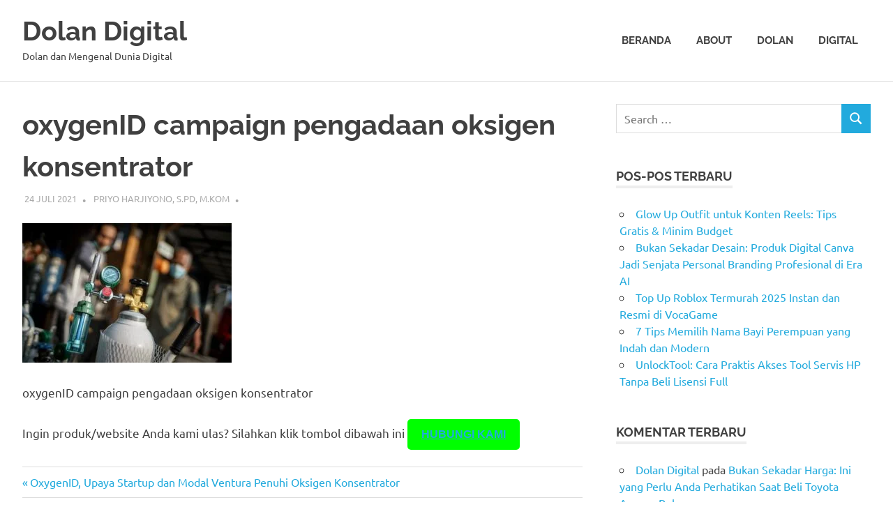

--- FILE ---
content_type: text/html; charset=UTF-8
request_url: https://dolandigital.id/oxygenid-upaya-startup-dan-modal-ventura-penuhi-oksigen-konsentrator/oxygenid-campaign-pengadaan-oksigen-konsentrator/
body_size: 21268
content:
<!DOCTYPE html><html lang="id" prefix="og: http://ogp.me/ns# fb: http://ogp.me/ns/fb#"><head><script data-no-optimize="1">var litespeed_docref=sessionStorage.getItem("litespeed_docref");litespeed_docref&&(Object.defineProperty(document,"referrer",{get:function(){return litespeed_docref}}),sessionStorage.removeItem("litespeed_docref"));</script> <meta name="google-adsense-account" content="ca-pub-4850467920342246"><meta charset="UTF-8"><meta name="viewport" content="width=device-width, initial-scale=1"><link rel="profile" href="https://gmpg.org/xfn/11"><link rel="pingback" href="https://dolandigital.id/xmlrpc.php"> <script type="litespeed/javascript" data-src="https://pagead2.googlesyndication.com/pagead/js/adsbygoogle.js?client=ca-pub-4850467920342246"
     crossorigin="anonymous"></script> <meta name='robots' content='index, follow, max-image-preview:large, max-snippet:-1, max-video-preview:-1' /> <script data-cfasync="false" data-pagespeed-no-defer>var gtm4wp_datalayer_name = "dataLayer";
	var dataLayer = dataLayer || [];</script> <title>oxygenID campaign pengadaan oksigen konsentrator &#187; Dolan Digital</title><link rel="canonical" href="https://dolandigital.id/oxygenid-upaya-startup-dan-modal-ventura-penuhi-oksigen-konsentrator/oxygenid-campaign-pengadaan-oksigen-konsentrator/" /><meta property="og:locale" content="id_ID" /><meta property="og:type" content="article" /><meta property="og:title" content="oxygenID campaign pengadaan oksigen konsentrator &#187; Dolan Digital" /><meta property="og:description" content="oxygenID campaign pengadaan oksigen konsentrator Ingin produk/website Anda kami ulas? Silahkan klik tombol dibawah ini Hubungi Kami" /><meta property="og:url" content="https://dolandigital.id/oxygenid-upaya-startup-dan-modal-ventura-penuhi-oksigen-konsentrator/oxygenid-campaign-pengadaan-oksigen-konsentrator/" /><meta property="og:site_name" content="Dolan Digital" /><meta property="article:publisher" content="https://facebook.com/anotherorion" /><meta property="article:modified_time" content="2021-07-24T14:20:09+00:00" /><meta property="og:image" content="https://dolandigital.id/oxygenid-upaya-startup-dan-modal-ventura-penuhi-oksigen-konsentrator/oxygenid-campaign-pengadaan-oksigen-konsentrator" /><meta property="og:image:width" content="620" /><meta property="og:image:height" content="413" /><meta property="og:image:type" content="image/jpeg" /><meta name="twitter:card" content="summary_large_image" /><meta name="twitter:site" content="@dolandigitalid" /> <script type="application/ld+json" class="yoast-schema-graph">{"@context":"https://schema.org","@graph":[{"@type":"WebPage","@id":"https://dolandigital.id/oxygenid-upaya-startup-dan-modal-ventura-penuhi-oksigen-konsentrator/oxygenid-campaign-pengadaan-oksigen-konsentrator/","url":"https://dolandigital.id/oxygenid-upaya-startup-dan-modal-ventura-penuhi-oksigen-konsentrator/oxygenid-campaign-pengadaan-oksigen-konsentrator/","name":"oxygenID campaign pengadaan oksigen konsentrator &#187; Dolan Digital","isPartOf":{"@id":"https://dolandigital.id/#website"},"primaryImageOfPage":{"@id":"https://dolandigital.id/oxygenid-upaya-startup-dan-modal-ventura-penuhi-oksigen-konsentrator/oxygenid-campaign-pengadaan-oksigen-konsentrator/#primaryimage"},"image":{"@id":"https://dolandigital.id/oxygenid-upaya-startup-dan-modal-ventura-penuhi-oksigen-konsentrator/oxygenid-campaign-pengadaan-oksigen-konsentrator/#primaryimage"},"thumbnailUrl":"https://dolandigital.id/wp-content/uploads/2021/07/oxygenID-campaign-pengadaan-oksigen-konsentrator.jpg","datePublished":"2021-07-24T14:19:55+00:00","dateModified":"2021-07-24T14:20:09+00:00","breadcrumb":{"@id":"https://dolandigital.id/oxygenid-upaya-startup-dan-modal-ventura-penuhi-oksigen-konsentrator/oxygenid-campaign-pengadaan-oksigen-konsentrator/#breadcrumb"},"inLanguage":"id","potentialAction":[{"@type":"ReadAction","target":["https://dolandigital.id/oxygenid-upaya-startup-dan-modal-ventura-penuhi-oksigen-konsentrator/oxygenid-campaign-pengadaan-oksigen-konsentrator/"]}]},{"@type":"ImageObject","inLanguage":"id","@id":"https://dolandigital.id/oxygenid-upaya-startup-dan-modal-ventura-penuhi-oksigen-konsentrator/oxygenid-campaign-pengadaan-oksigen-konsentrator/#primaryimage","url":"https://dolandigital.id/wp-content/uploads/2021/07/oxygenID-campaign-pengadaan-oksigen-konsentrator.jpg","contentUrl":"https://dolandigital.id/wp-content/uploads/2021/07/oxygenID-campaign-pengadaan-oksigen-konsentrator.jpg","width":620,"height":413,"caption":"oxygenID campaign pengadaan oksigen konsentrator"},{"@type":"BreadcrumbList","@id":"https://dolandigital.id/oxygenid-upaya-startup-dan-modal-ventura-penuhi-oksigen-konsentrator/oxygenid-campaign-pengadaan-oksigen-konsentrator/#breadcrumb","itemListElement":[{"@type":"ListItem","position":1,"name":"Home","item":"https://dolandigital.id/"},{"@type":"ListItem","position":2,"name":"OxygenID, Upaya Startup dan Modal Ventura Penuhi Oksigen Konsentrator","item":"https://dolandigital.id/oxygenid-upaya-startup-dan-modal-ventura-penuhi-oksigen-konsentrator/"},{"@type":"ListItem","position":3,"name":"oxygenID campaign pengadaan oksigen konsentrator"}]},{"@type":"WebSite","@id":"https://dolandigital.id/#website","url":"https://dolandigital.id/","name":"Dolan Digital","description":"Dolan dan Mengenal Dunia Digital","potentialAction":[{"@type":"SearchAction","target":{"@type":"EntryPoint","urlTemplate":"https://dolandigital.id/?s={search_term_string}"},"query-input":{"@type":"PropertyValueSpecification","valueRequired":true,"valueName":"search_term_string"}}],"inLanguage":"id"}]}</script> <link rel="alternate" type="application/rss+xml" title="Dolan Digital &raquo; Feed" href="https://dolandigital.id/feed/" /><link rel="alternate" type="application/rss+xml" title="Dolan Digital &raquo; Umpan Komentar" href="https://dolandigital.id/comments/feed/" /><link rel="alternate" type="application/rss+xml" title="Dolan Digital &raquo; oxygenID campaign pengadaan oksigen konsentrator Umpan Komentar" href="https://dolandigital.id/oxygenid-upaya-startup-dan-modal-ventura-penuhi-oksigen-konsentrator/oxygenid-campaign-pengadaan-oksigen-konsentrator/feed/" /><link rel="alternate" title="oEmbed (JSON)" type="application/json+oembed" href="https://dolandigital.id/wp-json/oembed/1.0/embed?url=https%3A%2F%2Fdolandigital.id%2Foxygenid-upaya-startup-dan-modal-ventura-penuhi-oksigen-konsentrator%2Foxygenid-campaign-pengadaan-oksigen-konsentrator%2F" /><link rel="alternate" title="oEmbed (XML)" type="text/xml+oembed" href="https://dolandigital.id/wp-json/oembed/1.0/embed?url=https%3A%2F%2Fdolandigital.id%2Foxygenid-upaya-startup-dan-modal-ventura-penuhi-oksigen-konsentrator%2Foxygenid-campaign-pengadaan-oksigen-konsentrator%2F&#038;format=xml" /><style id='wp-img-auto-sizes-contain-inline-css' type='text/css'>img:is([sizes=auto i],[sizes^="auto," i]){contain-intrinsic-size:3000px 1500px}
/*# sourceURL=wp-img-auto-sizes-contain-inline-css */</style><style id="litespeed-ccss">ul{box-sizing:border-box}.entry-content{counter-reset:footnotes}:root{--wp--preset--font-size--normal:16px;--wp--preset--font-size--huge:42px}.screen-reader-text{clip:rect(1px,1px,1px,1px);word-wrap:normal!important;border:0;-webkit-clip-path:inset(50%);clip-path:inset(50%);height:1px;margin:-1px;overflow:hidden;padding:0;position:absolute;width:1px}body{--wp--preset--color--black:#000;--wp--preset--color--cyan-bluish-gray:#abb8c3;--wp--preset--color--white:#fff;--wp--preset--color--pale-pink:#f78da7;--wp--preset--color--vivid-red:#cf2e2e;--wp--preset--color--luminous-vivid-orange:#ff6900;--wp--preset--color--luminous-vivid-amber:#fcb900;--wp--preset--color--light-green-cyan:#7bdcb5;--wp--preset--color--vivid-green-cyan:#00d084;--wp--preset--color--pale-cyan-blue:#8ed1fc;--wp--preset--color--vivid-cyan-blue:#0693e3;--wp--preset--color--vivid-purple:#9b51e0;--wp--preset--color--primary:#2ad;--wp--preset--color--secondary:#0084b7;--wp--preset--color--tertiary:#005e91;--wp--preset--color--accent:#dd2e22;--wp--preset--color--highlight:#00b734;--wp--preset--color--light-gray:#eee;--wp--preset--color--gray:#777;--wp--preset--color--dark-gray:#404040;--wp--preset--gradient--vivid-cyan-blue-to-vivid-purple:linear-gradient(135deg,rgba(6,147,227,1) 0%,#9b51e0 100%);--wp--preset--gradient--light-green-cyan-to-vivid-green-cyan:linear-gradient(135deg,#7adcb4 0%,#00d082 100%);--wp--preset--gradient--luminous-vivid-amber-to-luminous-vivid-orange:linear-gradient(135deg,rgba(252,185,0,1) 0%,rgba(255,105,0,1) 100%);--wp--preset--gradient--luminous-vivid-orange-to-vivid-red:linear-gradient(135deg,rgba(255,105,0,1) 0%,#cf2e2e 100%);--wp--preset--gradient--very-light-gray-to-cyan-bluish-gray:linear-gradient(135deg,#eee 0%,#a9b8c3 100%);--wp--preset--gradient--cool-to-warm-spectrum:linear-gradient(135deg,#4aeadc 0%,#9778d1 20%,#cf2aba 40%,#ee2c82 60%,#fb6962 80%,#fef84c 100%);--wp--preset--gradient--blush-light-purple:linear-gradient(135deg,#ffceec 0%,#9896f0 100%);--wp--preset--gradient--blush-bordeaux:linear-gradient(135deg,#fecda5 0%,#fe2d2d 50%,#6b003e 100%);--wp--preset--gradient--luminous-dusk:linear-gradient(135deg,#ffcb70 0%,#c751c0 50%,#4158d0 100%);--wp--preset--gradient--pale-ocean:linear-gradient(135deg,#fff5cb 0%,#b6e3d4 50%,#33a7b5 100%);--wp--preset--gradient--electric-grass:linear-gradient(135deg,#caf880 0%,#71ce7e 100%);--wp--preset--gradient--midnight:linear-gradient(135deg,#020381 0%,#2874fc 100%);--wp--preset--font-size--small:13px;--wp--preset--font-size--medium:20px;--wp--preset--font-size--large:36px;--wp--preset--font-size--x-large:42px;--wp--preset--spacing--20:.44rem;--wp--preset--spacing--30:.67rem;--wp--preset--spacing--40:1rem;--wp--preset--spacing--50:1.5rem;--wp--preset--spacing--60:2.25rem;--wp--preset--spacing--70:3.38rem;--wp--preset--spacing--80:5.06rem;--wp--preset--shadow--natural:6px 6px 9px rgba(0,0,0,.2);--wp--preset--shadow--deep:12px 12px 50px rgba(0,0,0,.4);--wp--preset--shadow--sharp:6px 6px 0px rgba(0,0,0,.2);--wp--preset--shadow--outlined:6px 6px 0px -3px rgba(255,255,255,1),6px 6px rgba(0,0,0,1);--wp--preset--shadow--crisp:6px 6px 0px rgba(0,0,0,1)}:root{--primary-color:#2ad;--secondary-color:#0084b7;--tertiary-color:#005e91;--accent-color:#dd2e22;--highlight-color:#00b734;--light-gray-color:#eee;--gray-color:#777;--dark-gray-color:#404040;--text-color:#404040;--medium-text-color:#777;--light-text-color:#aaa;--light-background-color:#eee;--dark-border-color:#404040;--medium-border-color:#ccc;--light-border-color:#ddd;--link-color:#2ad;--link-hover-color:#404040;--button-color:#2ad;--button-text-color:#fff;--button-hover-color:#404040;--button-hover-text-color:#fff;--page-background-color:#fff;--page-border-color:rgba(0,0,0,.12);--header-background-color:#fff;--site-title-color:#404040;--site-title-hover-color:#2ad;--navi-color:#404040;--navi-hover-color:#2ad;--navi-border-color:#ccc;--title-color:#404040;--title-hover-color:#2ad;--widget-title-color:#404040;--widget-title-hover-color:#2ad;--widget-title-border-color:#eee;--footer-background-color:#fff;--footer-text-color:#404040;--text-font:"Ubuntu",arial,helvetica,sans-serif;--title-font:"Raleway",arial,helvetica,sans-serif;--navi-font:"Raleway",arial,helvetica,sans-serif;--widget-title-font:"Raleway",arial,helvetica,sans-serif;--title-font-weight:700;--navi-font-weight:700;--widget-title-font-weight:700;--title-text-transform:none;--navi-text-transform:uppercase;--widget-title-text-transform:uppercase;--text-line-height:1.5;--title-line-height:1.5}html{font-family:sans-serif;-webkit-text-size-adjust:100%;-ms-text-size-adjust:100%}body{margin:0}article,aside,footer,header,main,nav,section{display:block}a{background-color:transparent}small{font-size:80%}img{border:0}svg:not(:root){overflow:hidden}button,input,textarea{margin:0;color:inherit;font:inherit}button{overflow:visible}button{text-transform:none}button{-webkit-appearance:button}button::-moz-focus-inner,input::-moz-focus-inner{padding:0;border:0}input{line-height:normal}input[type=search]{box-sizing:content-box;-webkit-appearance:textfield}input[type=search]::-webkit-search-cancel-button,input[type=search]::-webkit-search-decoration{-webkit-appearance:none}textarea{overflow:auto}body,button,input,textarea{color:#404040;color:var(--text-color);font-size:16px;font-size:1rem;font-family:"Ubuntu",arial,helvetica,sans-serif;font-family:var(--text-font);line-height:1.5;line-height:var(--text-line-height)}h1,h2,h3{clear:both;margin-top:.75em;margin-bottom:.75em;line-height:1.5;line-height:var(--title-line-height)}h1{font-size:36px;font-size:2.25rem}h2{font-size:28px;font-size:1.75rem}h3{font-size:24px;font-size:1.5rem}p{margin-top:1.5em;margin-bottom:1.5em}ins{text-decoration:none}html{box-sizing:border-box}*,*:before,*:after{box-sizing:inherit}body{background:#fff}ul{margin:1.5em 0;padding:0 0 0 1.25em}ul{list-style:disc}img{max-width:100%;height:auto}a{color:#2ad;color:var(--link-color);text-decoration:none}a:link,a:visited{color:#2ad;color:var(--link-color)}button{padding:.4em .8em;border:none;background-color:#2ad;background-color:var(--button-color);color:#fff;color:var(--button-text-color);text-decoration:none;font-size:13px;font-size:.8125rem;font-family:"Raleway",arial,helvetica,sans-serif;font-family:var(--widget-title-font);font-weight:700;font-weight:var(--widget-title-font-weight);text-transform:uppercase;text-transform:var(--widget-title-text-transform)}input[type=search],textarea{padding:.3em .6em;max-width:100%;border:1px solid;border-color:#ddd;border-color:var(--light-border-color);color:#777;color:var(--medium-text-color)}textarea{width:100%}.search-form{display:flex;margin:0;padding:0}.search-form label{flex-grow:1}.search-form .screen-reader-text{display:none}.search-form .search-field{display:inline-block;box-sizing:border-box;margin:0;padding:.65rem .7rem;min-width:100px;width:100%;-webkit-appearance:none;line-height:1}.search-form .search-submit{display:flex;margin-left:-1px;padding:.65rem .7rem;align-items:center}.search-form .search-submit .icon-search{width:20px;height:20px;fill:currentColor}.screen-reader-text{position:absolute!important;overflow:hidden;clip:rect(1px,1px,1px,1px);width:1px;height:1px}.clearfix:before,.clearfix:after,.post-navigation .nav-links:before,.post-navigation .nav-links:after{display:table;content:""}.clearfix:after,.post-navigation .nav-links:after{clear:both}.site{margin:0;width:100%}.container{margin:0 auto;padding:0 2em;max-width:1280px;width:100%}.site-content{padding-top:3em;background-color:#fff;background-color:var(--page-background-color)}.content-area{float:left;box-sizing:border-box;padding-right:4em;width:70%}.sidebar{float:right;width:30%}.site-header{border-bottom:1px solid;border-color:rgba(0,0,0,.12);border-color:var(--page-border-color);background-color:#fff;background-color:var(--header-background-color)}.header-main{display:flex;flex-wrap:wrap;align-items:center}.site-branding{float:left;margin:1em 0;padding:0;max-width:100%}.site-branding a:link,.site-branding a:visited{padding:0;border:none;text-decoration:none}.site-title{display:inline-block;margin:0;padding:0;color:#404040;color:var(--site-title-color);text-decoration:none;font-size:38px;font-size:2.375rem;font-family:"Raleway",arial,helvetica,sans-serif;font-family:var(--title-font);font-weight:700;font-weight:var(--title-font-weight);text-transform:none;text-transform:var(--title-text-transform);line-height:1.5;line-height:var(--title-line-height)}.site-title a:link,.site-title a:visited{color:#404040;color:var(--site-title-color)}.site-description{margin:-.2em 0 .6em;font-size:14px;font-size:.875rem;color:#404040;color:var(--site-title-color)}.primary-navigation{position:relative;width:100%}.main-navigation ul{margin:0;padding:0;color:#404040;color:var(--navi-color);list-style:none;font-size:15px;font-size:.9375rem;font-family:"Raleway",arial,helvetica,sans-serif;font-family:var(--navi-font);font-weight:700;font-weight:var(--navi-font-weight);text-transform:uppercase;text-transform:var(--navi-text-transform)}.main-navigation>ul{border-top:4px solid;border-color:#404040;border-color:var(--navi-color);margin-bottom:1.5em}.main-navigation ul{display:none}.main-navigation ul li{position:relative;margin:0}.main-navigation ul a{display:block;margin:0;padding:1.2em;border-bottom:1px dotted;border-color:#ccc;border-color:var(--navi-border-color);text-decoration:none}.main-navigation ul a,.main-navigation ul a:link,.main-navigation ul a:visited{color:#404040;color:var(--navi-color);text-decoration:none}.primary-menu-toggle{display:flex;margin:1em 0;margin-left:auto;padding:1em;border:none;background:0 0;color:#404040;color:var(--navi-color);text-decoration:none;font-size:15px;font-size:.9375rem;font-family:"Raleway",arial,helvetica,sans-serif;font-family:var(--navi-font);font-weight:700;font-weight:var(--navi-font-weight);text-transform:uppercase;text-transform:var(--navi-text-transform);text-align:left;align-items:center}.primary-menu-toggle .icon{margin:0;width:28px;height:28px;vertical-align:top;fill:#404040;fill:var(--navi-color)}.primary-menu-toggle[aria-expanded=false] .icon-close{display:none}.type-attachment{margin:0 0 3em;max-width:100%}.entry-title{display:inline;margin:0;padding:0;color:#404040;color:var(--title-color);-ms-word-wrap:break-word;word-wrap:break-word;font-size:40px;font-size:2.5rem;font-family:"Raleway",arial,helvetica,sans-serif;font-family:var(--title-font);font-weight:700;font-weight:var(--title-font-weight);text-transform:none;text-transform:var(--title-text-transform);line-height:1.5;line-height:var(--title-line-height)}.entry-content{font-size:17px;font-size:1.0625rem}.entry-content a{text-decoration:underline}.entry-content>*:first-child{margin-top:1.5em}.entry-meta{margin:.5em .2em 0;color:#aaa;color:var(--light-text-color);text-transform:uppercase;font-size:13px;font-size:.8125rem}.entry-meta a:link,.entry-meta a:visited{color:#aaa;color:var(--light-text-color)}.entry-meta span:after{display:inline-block;color:#aaa;color:var(--light-text-color);margin:0 .5rem;content:"22";font-size:15px;line-height:1;vertical-align:middle}.entry-meta span:last-child:after{margin:0;content:""}.post-navigation{margin:1em 0 0;padding:.6em 0;border-top:1px solid;border-bottom:1px solid;border-color:#ddd;border-color:var(--light-border-color)}.post-navigation .nav-links .nav-previous{float:left}.post-navigation .nav-links .nav-previous a:before{margin-right:3px;content:"AB"}.widget{margin:0 0 3em;-ms-word-wrap:break-word;word-wrap:break-word}.widget-header{margin:0 0 1.5em}.widget-title{display:inline-block;margin:0;padding:0;border-bottom:4px solid;border-color:#eee;border-color:var(--widget-title-border-color);color:#404040;color:var(--widget-title-color);font-size:18px;font-size:1.125rem;font-family:"Raleway",arial,helvetica,sans-serif;font-family:var(--widget-title-font);font-weight:700;font-weight:var(--widget-title-font-weight);text-transform:uppercase;text-transform:var(--widget-title-text-transform);line-height:1.5;line-height:var(--title-line-height)}.widget ul{margin:0;padding:0 .3em;list-style:circle inside}.comment-reply-title{margin:0 0 1.5em}.comment-reply-title span{display:inline-block;margin:0;padding:0;border-bottom:4px solid;border-color:#eee;border-color:var(--widget-title-border-color);color:#404040;color:var(--widget-title-color);font-size:18px;font-size:1.125rem;font-family:"Raleway",arial,helvetica,sans-serif;font-family:var(--widget-title-font);font-weight:700;font-weight:var(--widget-title-font-weight);text-transform:uppercase;text-transform:var(--widget-title-text-transform);line-height:1.5;line-height:var(--title-line-height)}.comment-form{padding:0}.comment-form label{display:inline-block;min-width:150px;font-weight:700}.comment-form textarea{margin-top:.4em}.comment-reply-title small a{margin-left:1em;text-decoration:underline;font-weight:400;font-size:14px;font-size:.875rem}img{max-width:100%}:root{--tz-column-gap:2em}@media only screen and (max-width:75em){.entry-title{font-size:36px;font-size:2.25rem}}@media only screen and (max-width:60em){.entry-title{font-size:32px;font-size:2rem}}@media only screen and (max-width:50em){.site-branding .site-title{font-size:35px;font-size:2.1875rem}}@media only screen and (max-width:40em){.entry-title{font-size:28px;font-size:1.75rem}.entry-content{font-size:16px;font-size:1rem}}@media only screen and (max-width:35em){.site-branding .site-title{font-size:32px;font-size:2rem}}@media only screen and (max-width:30em){.entry-title{font-size:24px;font-size:1.5rem}}@media only screen and (max-width:20em){.site-branding .site-title{font-size:28px;font-size:1.75rem}.entry-title{font-size:20px;font-size:1.25rem}}@media only screen and (max-width:80em){.site-content{padding-top:2em}.content-area{padding-right:3em}}@media only screen and (max-width:55em){.content-area{float:none;padding:0;width:100%}.sidebar{float:none;padding:2em 0 0;width:100%;border-top:4px solid #eee}}@media only screen and (max-width:30em){.container{padding-right:1.5em;padding-left:1.5em}}@media only screen and (max-width:20em){.entry-meta span{display:block}.entry-meta span:after{display:none}}@media only screen and (min-width:60em){.primary-menu-toggle{display:none}.main-navigation ul{display:block}.primary-navigation{display:flex;margin-left:auto;width:auto;align-items:center}#masthead .main-navigation>ul.menu{display:-webkit-box;display:-ms-flexbox;display:flex;-ms-flex-flow:row wrap;flex-flow:row wrap;margin:0;border-bottom:none}.main-navigation>ul,.main-navigation>ul>li>a{border:none}}.recentcomments a{display:inline!important;padding:0!important;margin:0!important}</style><link rel="preload" data-asynced="1" data-optimized="2" as="style" onload="this.onload=null;this.rel='stylesheet'" href="https://dolandigital.id/wp-content/litespeed/ucss/733bd5d560e837acd9c394d84fdd1a08.css?ver=89c9b" /><script data-optimized="1" type="litespeed/javascript" data-src="https://dolandigital.id/wp-content/plugins/litespeed-cache/assets/js/css_async.min.js"></script> <style id='global-styles-inline-css' type='text/css'>:root{--wp--preset--aspect-ratio--square: 1;--wp--preset--aspect-ratio--4-3: 4/3;--wp--preset--aspect-ratio--3-4: 3/4;--wp--preset--aspect-ratio--3-2: 3/2;--wp--preset--aspect-ratio--2-3: 2/3;--wp--preset--aspect-ratio--16-9: 16/9;--wp--preset--aspect-ratio--9-16: 9/16;--wp--preset--color--black: #000000;--wp--preset--color--cyan-bluish-gray: #abb8c3;--wp--preset--color--white: #ffffff;--wp--preset--color--pale-pink: #f78da7;--wp--preset--color--vivid-red: #cf2e2e;--wp--preset--color--luminous-vivid-orange: #ff6900;--wp--preset--color--luminous-vivid-amber: #fcb900;--wp--preset--color--light-green-cyan: #7bdcb5;--wp--preset--color--vivid-green-cyan: #00d084;--wp--preset--color--pale-cyan-blue: #8ed1fc;--wp--preset--color--vivid-cyan-blue: #0693e3;--wp--preset--color--vivid-purple: #9b51e0;--wp--preset--color--primary: #22aadd;--wp--preset--color--secondary: #0084b7;--wp--preset--color--tertiary: #005e91;--wp--preset--color--accent: #dd2e22;--wp--preset--color--highlight: #00b734;--wp--preset--color--light-gray: #eeeeee;--wp--preset--color--gray: #777777;--wp--preset--color--dark-gray: #404040;--wp--preset--gradient--vivid-cyan-blue-to-vivid-purple: linear-gradient(135deg,rgb(6,147,227) 0%,rgb(155,81,224) 100%);--wp--preset--gradient--light-green-cyan-to-vivid-green-cyan: linear-gradient(135deg,rgb(122,220,180) 0%,rgb(0,208,130) 100%);--wp--preset--gradient--luminous-vivid-amber-to-luminous-vivid-orange: linear-gradient(135deg,rgb(252,185,0) 0%,rgb(255,105,0) 100%);--wp--preset--gradient--luminous-vivid-orange-to-vivid-red: linear-gradient(135deg,rgb(255,105,0) 0%,rgb(207,46,46) 100%);--wp--preset--gradient--very-light-gray-to-cyan-bluish-gray: linear-gradient(135deg,rgb(238,238,238) 0%,rgb(169,184,195) 100%);--wp--preset--gradient--cool-to-warm-spectrum: linear-gradient(135deg,rgb(74,234,220) 0%,rgb(151,120,209) 20%,rgb(207,42,186) 40%,rgb(238,44,130) 60%,rgb(251,105,98) 80%,rgb(254,248,76) 100%);--wp--preset--gradient--blush-light-purple: linear-gradient(135deg,rgb(255,206,236) 0%,rgb(152,150,240) 100%);--wp--preset--gradient--blush-bordeaux: linear-gradient(135deg,rgb(254,205,165) 0%,rgb(254,45,45) 50%,rgb(107,0,62) 100%);--wp--preset--gradient--luminous-dusk: linear-gradient(135deg,rgb(255,203,112) 0%,rgb(199,81,192) 50%,rgb(65,88,208) 100%);--wp--preset--gradient--pale-ocean: linear-gradient(135deg,rgb(255,245,203) 0%,rgb(182,227,212) 50%,rgb(51,167,181) 100%);--wp--preset--gradient--electric-grass: linear-gradient(135deg,rgb(202,248,128) 0%,rgb(113,206,126) 100%);--wp--preset--gradient--midnight: linear-gradient(135deg,rgb(2,3,129) 0%,rgb(40,116,252) 100%);--wp--preset--font-size--small: 13px;--wp--preset--font-size--medium: 20px;--wp--preset--font-size--large: 36px;--wp--preset--font-size--x-large: 42px;--wp--preset--spacing--20: 0.44rem;--wp--preset--spacing--30: 0.67rem;--wp--preset--spacing--40: 1rem;--wp--preset--spacing--50: 1.5rem;--wp--preset--spacing--60: 2.25rem;--wp--preset--spacing--70: 3.38rem;--wp--preset--spacing--80: 5.06rem;--wp--preset--shadow--natural: 6px 6px 9px rgba(0, 0, 0, 0.2);--wp--preset--shadow--deep: 12px 12px 50px rgba(0, 0, 0, 0.4);--wp--preset--shadow--sharp: 6px 6px 0px rgba(0, 0, 0, 0.2);--wp--preset--shadow--outlined: 6px 6px 0px -3px rgb(255, 255, 255), 6px 6px rgb(0, 0, 0);--wp--preset--shadow--crisp: 6px 6px 0px rgb(0, 0, 0);}:where(.is-layout-flex){gap: 0.5em;}:where(.is-layout-grid){gap: 0.5em;}body .is-layout-flex{display: flex;}.is-layout-flex{flex-wrap: wrap;align-items: center;}.is-layout-flex > :is(*, div){margin: 0;}body .is-layout-grid{display: grid;}.is-layout-grid > :is(*, div){margin: 0;}:where(.wp-block-columns.is-layout-flex){gap: 2em;}:where(.wp-block-columns.is-layout-grid){gap: 2em;}:where(.wp-block-post-template.is-layout-flex){gap: 1.25em;}:where(.wp-block-post-template.is-layout-grid){gap: 1.25em;}.has-black-color{color: var(--wp--preset--color--black) !important;}.has-cyan-bluish-gray-color{color: var(--wp--preset--color--cyan-bluish-gray) !important;}.has-white-color{color: var(--wp--preset--color--white) !important;}.has-pale-pink-color{color: var(--wp--preset--color--pale-pink) !important;}.has-vivid-red-color{color: var(--wp--preset--color--vivid-red) !important;}.has-luminous-vivid-orange-color{color: var(--wp--preset--color--luminous-vivid-orange) !important;}.has-luminous-vivid-amber-color{color: var(--wp--preset--color--luminous-vivid-amber) !important;}.has-light-green-cyan-color{color: var(--wp--preset--color--light-green-cyan) !important;}.has-vivid-green-cyan-color{color: var(--wp--preset--color--vivid-green-cyan) !important;}.has-pale-cyan-blue-color{color: var(--wp--preset--color--pale-cyan-blue) !important;}.has-vivid-cyan-blue-color{color: var(--wp--preset--color--vivid-cyan-blue) !important;}.has-vivid-purple-color{color: var(--wp--preset--color--vivid-purple) !important;}.has-black-background-color{background-color: var(--wp--preset--color--black) !important;}.has-cyan-bluish-gray-background-color{background-color: var(--wp--preset--color--cyan-bluish-gray) !important;}.has-white-background-color{background-color: var(--wp--preset--color--white) !important;}.has-pale-pink-background-color{background-color: var(--wp--preset--color--pale-pink) !important;}.has-vivid-red-background-color{background-color: var(--wp--preset--color--vivid-red) !important;}.has-luminous-vivid-orange-background-color{background-color: var(--wp--preset--color--luminous-vivid-orange) !important;}.has-luminous-vivid-amber-background-color{background-color: var(--wp--preset--color--luminous-vivid-amber) !important;}.has-light-green-cyan-background-color{background-color: var(--wp--preset--color--light-green-cyan) !important;}.has-vivid-green-cyan-background-color{background-color: var(--wp--preset--color--vivid-green-cyan) !important;}.has-pale-cyan-blue-background-color{background-color: var(--wp--preset--color--pale-cyan-blue) !important;}.has-vivid-cyan-blue-background-color{background-color: var(--wp--preset--color--vivid-cyan-blue) !important;}.has-vivid-purple-background-color{background-color: var(--wp--preset--color--vivid-purple) !important;}.has-black-border-color{border-color: var(--wp--preset--color--black) !important;}.has-cyan-bluish-gray-border-color{border-color: var(--wp--preset--color--cyan-bluish-gray) !important;}.has-white-border-color{border-color: var(--wp--preset--color--white) !important;}.has-pale-pink-border-color{border-color: var(--wp--preset--color--pale-pink) !important;}.has-vivid-red-border-color{border-color: var(--wp--preset--color--vivid-red) !important;}.has-luminous-vivid-orange-border-color{border-color: var(--wp--preset--color--luminous-vivid-orange) !important;}.has-luminous-vivid-amber-border-color{border-color: var(--wp--preset--color--luminous-vivid-amber) !important;}.has-light-green-cyan-border-color{border-color: var(--wp--preset--color--light-green-cyan) !important;}.has-vivid-green-cyan-border-color{border-color: var(--wp--preset--color--vivid-green-cyan) !important;}.has-pale-cyan-blue-border-color{border-color: var(--wp--preset--color--pale-cyan-blue) !important;}.has-vivid-cyan-blue-border-color{border-color: var(--wp--preset--color--vivid-cyan-blue) !important;}.has-vivid-purple-border-color{border-color: var(--wp--preset--color--vivid-purple) !important;}.has-vivid-cyan-blue-to-vivid-purple-gradient-background{background: var(--wp--preset--gradient--vivid-cyan-blue-to-vivid-purple) !important;}.has-light-green-cyan-to-vivid-green-cyan-gradient-background{background: var(--wp--preset--gradient--light-green-cyan-to-vivid-green-cyan) !important;}.has-luminous-vivid-amber-to-luminous-vivid-orange-gradient-background{background: var(--wp--preset--gradient--luminous-vivid-amber-to-luminous-vivid-orange) !important;}.has-luminous-vivid-orange-to-vivid-red-gradient-background{background: var(--wp--preset--gradient--luminous-vivid-orange-to-vivid-red) !important;}.has-very-light-gray-to-cyan-bluish-gray-gradient-background{background: var(--wp--preset--gradient--very-light-gray-to-cyan-bluish-gray) !important;}.has-cool-to-warm-spectrum-gradient-background{background: var(--wp--preset--gradient--cool-to-warm-spectrum) !important;}.has-blush-light-purple-gradient-background{background: var(--wp--preset--gradient--blush-light-purple) !important;}.has-blush-bordeaux-gradient-background{background: var(--wp--preset--gradient--blush-bordeaux) !important;}.has-luminous-dusk-gradient-background{background: var(--wp--preset--gradient--luminous-dusk) !important;}.has-pale-ocean-gradient-background{background: var(--wp--preset--gradient--pale-ocean) !important;}.has-electric-grass-gradient-background{background: var(--wp--preset--gradient--electric-grass) !important;}.has-midnight-gradient-background{background: var(--wp--preset--gradient--midnight) !important;}.has-small-font-size{font-size: var(--wp--preset--font-size--small) !important;}.has-medium-font-size{font-size: var(--wp--preset--font-size--medium) !important;}.has-large-font-size{font-size: var(--wp--preset--font-size--large) !important;}.has-x-large-font-size{font-size: var(--wp--preset--font-size--x-large) !important;}
/*# sourceURL=global-styles-inline-css */</style><style id='classic-theme-styles-inline-css' type='text/css'>/*! This file is auto-generated */
.wp-block-button__link{color:#fff;background-color:#32373c;border-radius:9999px;box-shadow:none;text-decoration:none;padding:calc(.667em + 2px) calc(1.333em + 2px);font-size:1.125em}.wp-block-file__button{background:#32373c;color:#fff;text-decoration:none}
/*# sourceURL=/wp-includes/css/classic-themes.min.css */</style><style id='crp-style-rounded-thumbs-inline-css' type='text/css'>.crp_related.crp-rounded-thumbs a {
				width: 150px;
                height: 150px;
				text-decoration: none;
			}
			.crp_related.crp-rounded-thumbs img {
				max-width: 150px;
				margin: auto;
			}
			.crp_related.crp-rounded-thumbs .crp_title {
				width: 100%;
			}
			
/*# sourceURL=crp-style-rounded-thumbs-inline-css */</style><style id='poseidon-stylesheet-inline-css' type='text/css'>.type-post .entry-footer .entry-tags { position: absolute; clip: rect(1px, 1px, 1px, 1px); width: 1px; height: 1px; overflow: hidden; }
/*# sourceURL=poseidon-stylesheet-inline-css */</style> <script type="litespeed/javascript" data-src="https://dolandigital.id/wp-includes/js/jquery/jquery.min.js" id="jquery-core-js"></script> <link rel="https://api.w.org/" href="https://dolandigital.id/wp-json/" /><link rel="alternate" title="JSON" type="application/json" href="https://dolandigital.id/wp-json/wp/v2/media/493" /><link rel="EditURI" type="application/rsd+xml" title="RSD" href="https://dolandigital.id/xmlrpc.php?rsd" /><meta name="generator" content="WordPress 6.9" /><link rel='shortlink' href='https://dolandigital.id/?p=493' /> <script type='text/javascript' data-cfasync='false'>var _mmunch = {'front': false, 'page': false, 'post': false, 'category': false, 'author': false, 'search': false, 'attachment': false, 'tag': false};_mmunch['post'] = true; _mmunch['postData'] = {"ID":493,"post_name":"oxygenid-campaign-pengadaan-oksigen-konsentrator","post_title":"oxygenID campaign pengadaan oksigen konsentrator","post_type":"attachment","post_author":"1","post_status":"inherit"}; _mmunch['postCategories'] = []; _mmunch['postTags'] = false; _mmunch['postAuthor'] = {"name":"Priyo Harjiyono, S.Pd, M.Kom","ID":1};_mmunch['attachment'] = true;</script><script data-cfasync="false" src="//a.mailmunch.co/app/v1/site.js" id="mailmunch-script" data-plugin="mailmunch" data-mailmunch-site-id="679442" async></script> <style>#related_posts_thumbnails li {
                border-right: 1px solid #DDDDDD;
                background-color: #FFFFFF            }

            #related_posts_thumbnails li:hover {
                background-color: #EEEEEF;
            }

            .relpost_content {
                font-size: 12px;
                color: #333333;
            }

            .relpost-block-single {
                background-color: #FFFFFF;
                border-right: 1px solid #DDDDDD;
                border-left: 1px solid #DDDDDD;
                margin-right: -1px;
            }

            .relpost-block-single:hover {
                background-color: #EEEEEF;
            }</style>
 <script data-cfasync="false" data-pagespeed-no-defer>var dataLayer_content = {"pagePostType":"attachment","pagePostType2":"single-attachment","pagePostAuthor":"Priyo Harjiyono, S.Pd, M.Kom"};
	dataLayer.push( dataLayer_content );</script> <script data-cfasync="false" data-pagespeed-no-defer>(function(w,d,s,l,i){w[l]=w[l]||[];w[l].push({'gtm.start':
new Date().getTime(),event:'gtm.js'});var f=d.getElementsByTagName(s)[0],
j=d.createElement(s),dl=l!='dataLayer'?'&l='+l:'';j.async=true;j.src=
'//www.googletagmanager.com/gtm.js?id='+i+dl;f.parentNode.insertBefore(j,f);
})(window,document,'script','dataLayer','GTM-NPK5BHM');</script> <style type="text/css">.recentcomments a{display:inline !important;padding:0 !important;margin:0 !important;}</style><meta name="onesignal" content="wordpress-plugin"/> <script type="litespeed/javascript">window.OneSignalDeferred=window.OneSignalDeferred||[];OneSignalDeferred.push(function(OneSignal){var oneSignal_options={};window._oneSignalInitOptions=oneSignal_options;oneSignal_options.serviceWorkerParam={scope:'/'};oneSignal_options.serviceWorkerPath='OneSignalSDKWorker.js.php';OneSignal.Notifications.setDefaultUrl("https://dolandigital.id");oneSignal_options.wordpress=!0;oneSignal_options.appId='bedbed82-d991-4f8d-8ec4-4d0a17176956';oneSignal_options.allowLocalhostAsSecureOrigin=!0;oneSignal_options.welcomeNotification={};oneSignal_options.welcomeNotification.title="";oneSignal_options.welcomeNotification.message="";oneSignal_options.path="https://dolandigital.id/wp-content/plugins/onesignal-free-web-push-notifications/sdk_files/";oneSignal_options.promptOptions={};oneSignal_options.promptOptions.exampleNotificationTitleDesktop="Dolan Digital Update";oneSignal_options.promptOptions.exampleNotificationMessageDesktop="Hallo Kanca Dolan, simak artikel terbaru dari kami yuk";oneSignal_options.promptOptions.siteName="https://dolandigital.id/";oneSignal_options.notifyButton={};oneSignal_options.notifyButton.enable=!0;oneSignal_options.notifyButton.position='bottom-right';oneSignal_options.notifyButton.theme='default';oneSignal_options.notifyButton.size='medium';oneSignal_options.notifyButton.showCredit=!0;oneSignal_options.notifyButton.text={};OneSignal.init(window._oneSignalInitOptions);OneSignal.Slidedown.promptPush()});function documentInitOneSignal(){var oneSignal_elements=document.getElementsByClassName("OneSignal-prompt");var oneSignalLinkClickHandler=function(event){OneSignal.Notifications.requestPermission();event.preventDefault()};for(var i=0;i<oneSignal_elements.length;i++)
oneSignal_elements[i].addEventListener('click',oneSignalLinkClickHandler,!1);}
if(document.readyState==='complete'){documentInitOneSignal()}else{window.addEventListener("load",function(event){documentInitOneSignal()})}</script> <style type="text/css">.saboxplugin-wrap{-webkit-box-sizing:border-box;-moz-box-sizing:border-box;-ms-box-sizing:border-box;box-sizing:border-box;border:1px solid #eee;width:100%;clear:both;display:block;overflow:hidden;word-wrap:break-word;position:relative}.saboxplugin-wrap .saboxplugin-gravatar{float:left;padding:0 20px 20px 20px}.saboxplugin-wrap .saboxplugin-gravatar img{max-width:100px;height:auto;border-radius:0;}.saboxplugin-wrap .saboxplugin-authorname{font-size:18px;line-height:1;margin:20px 0 0 20px;display:block}.saboxplugin-wrap .saboxplugin-authorname a{text-decoration:none}.saboxplugin-wrap .saboxplugin-authorname a:focus{outline:0}.saboxplugin-wrap .saboxplugin-desc{display:block;margin:5px 20px}.saboxplugin-wrap .saboxplugin-desc a{text-decoration:underline}.saboxplugin-wrap .saboxplugin-desc p{margin:5px 0 12px}.saboxplugin-wrap .saboxplugin-web{margin:0 20px 15px;text-align:left}.saboxplugin-wrap .sab-web-position{text-align:right}.saboxplugin-wrap .saboxplugin-web a{color:#ccc;text-decoration:none}.saboxplugin-wrap .saboxplugin-socials{position:relative;display:block;background:#fcfcfc;padding:5px;border-top:1px solid #eee}.saboxplugin-wrap .saboxplugin-socials a svg{width:20px;height:20px}.saboxplugin-wrap .saboxplugin-socials a svg .st2{fill:#fff; transform-origin:center center;}.saboxplugin-wrap .saboxplugin-socials a svg .st1{fill:rgba(0,0,0,.3)}.saboxplugin-wrap .saboxplugin-socials a:hover{opacity:.8;-webkit-transition:opacity .4s;-moz-transition:opacity .4s;-o-transition:opacity .4s;transition:opacity .4s;box-shadow:none!important;-webkit-box-shadow:none!important}.saboxplugin-wrap .saboxplugin-socials .saboxplugin-icon-color{box-shadow:none;padding:0;border:0;-webkit-transition:opacity .4s;-moz-transition:opacity .4s;-o-transition:opacity .4s;transition:opacity .4s;display:inline-block;color:#fff;font-size:0;text-decoration:inherit;margin:5px;-webkit-border-radius:0;-moz-border-radius:0;-ms-border-radius:0;-o-border-radius:0;border-radius:0;overflow:hidden}.saboxplugin-wrap .saboxplugin-socials .saboxplugin-icon-grey{text-decoration:inherit;box-shadow:none;position:relative;display:-moz-inline-stack;display:inline-block;vertical-align:middle;zoom:1;margin:10px 5px;color:#444;fill:#444}.clearfix:after,.clearfix:before{content:' ';display:table;line-height:0;clear:both}.ie7 .clearfix{zoom:1}.saboxplugin-socials.sabox-colored .saboxplugin-icon-color .sab-twitch{border-color:#38245c}.saboxplugin-socials.sabox-colored .saboxplugin-icon-color .sab-behance{border-color:#003eb0}.saboxplugin-socials.sabox-colored .saboxplugin-icon-color .sab-deviantart{border-color:#036824}.saboxplugin-socials.sabox-colored .saboxplugin-icon-color .sab-digg{border-color:#00327c}.saboxplugin-socials.sabox-colored .saboxplugin-icon-color .sab-dribbble{border-color:#ba1655}.saboxplugin-socials.sabox-colored .saboxplugin-icon-color .sab-facebook{border-color:#1e2e4f}.saboxplugin-socials.sabox-colored .saboxplugin-icon-color .sab-flickr{border-color:#003576}.saboxplugin-socials.sabox-colored .saboxplugin-icon-color .sab-github{border-color:#264874}.saboxplugin-socials.sabox-colored .saboxplugin-icon-color .sab-google{border-color:#0b51c5}.saboxplugin-socials.sabox-colored .saboxplugin-icon-color .sab-html5{border-color:#902e13}.saboxplugin-socials.sabox-colored .saboxplugin-icon-color .sab-instagram{border-color:#1630aa}.saboxplugin-socials.sabox-colored .saboxplugin-icon-color .sab-linkedin{border-color:#00344f}.saboxplugin-socials.sabox-colored .saboxplugin-icon-color .sab-pinterest{border-color:#5b040e}.saboxplugin-socials.sabox-colored .saboxplugin-icon-color .sab-reddit{border-color:#992900}.saboxplugin-socials.sabox-colored .saboxplugin-icon-color .sab-rss{border-color:#a43b0a}.saboxplugin-socials.sabox-colored .saboxplugin-icon-color .sab-sharethis{border-color:#5d8420}.saboxplugin-socials.sabox-colored .saboxplugin-icon-color .sab-soundcloud{border-color:#995200}.saboxplugin-socials.sabox-colored .saboxplugin-icon-color .sab-spotify{border-color:#0f612c}.saboxplugin-socials.sabox-colored .saboxplugin-icon-color .sab-stackoverflow{border-color:#a95009}.saboxplugin-socials.sabox-colored .saboxplugin-icon-color .sab-steam{border-color:#006388}.saboxplugin-socials.sabox-colored .saboxplugin-icon-color .sab-user_email{border-color:#b84e05}.saboxplugin-socials.sabox-colored .saboxplugin-icon-color .sab-tumblr{border-color:#10151b}.saboxplugin-socials.sabox-colored .saboxplugin-icon-color .sab-twitter{border-color:#0967a0}.saboxplugin-socials.sabox-colored .saboxplugin-icon-color .sab-vimeo{border-color:#0d7091}.saboxplugin-socials.sabox-colored .saboxplugin-icon-color .sab-windows{border-color:#003f71}.saboxplugin-socials.sabox-colored .saboxplugin-icon-color .sab-whatsapp{border-color:#003f71}.saboxplugin-socials.sabox-colored .saboxplugin-icon-color .sab-wordpress{border-color:#0f3647}.saboxplugin-socials.sabox-colored .saboxplugin-icon-color .sab-yahoo{border-color:#14002d}.saboxplugin-socials.sabox-colored .saboxplugin-icon-color .sab-youtube{border-color:#900}.saboxplugin-socials.sabox-colored .saboxplugin-icon-color .sab-xing{border-color:#000202}.saboxplugin-socials.sabox-colored .saboxplugin-icon-color .sab-mixcloud{border-color:#2475a0}.saboxplugin-socials.sabox-colored .saboxplugin-icon-color .sab-vk{border-color:#243549}.saboxplugin-socials.sabox-colored .saboxplugin-icon-color .sab-medium{border-color:#00452c}.saboxplugin-socials.sabox-colored .saboxplugin-icon-color .sab-quora{border-color:#420e00}.saboxplugin-socials.sabox-colored .saboxplugin-icon-color .sab-meetup{border-color:#9b181c}.saboxplugin-socials.sabox-colored .saboxplugin-icon-color .sab-goodreads{border-color:#000}.saboxplugin-socials.sabox-colored .saboxplugin-icon-color .sab-snapchat{border-color:#999700}.saboxplugin-socials.sabox-colored .saboxplugin-icon-color .sab-500px{border-color:#00557f}.saboxplugin-socials.sabox-colored .saboxplugin-icon-color .sab-mastodont{border-color:#185886}.sabox-plus-item{margin-bottom:20px}@media screen and (max-width:480px){.saboxplugin-wrap{text-align:center}.saboxplugin-wrap .saboxplugin-gravatar{float:none;padding:20px 0;text-align:center;margin:0 auto;display:block}.saboxplugin-wrap .saboxplugin-gravatar img{float:none;display:inline-block;display:-moz-inline-stack;vertical-align:middle;zoom:1}.saboxplugin-wrap .saboxplugin-desc{margin:0 10px 20px;text-align:center}.saboxplugin-wrap .saboxplugin-authorname{text-align:center;margin:10px 0 20px}}body .saboxplugin-authorname a,body .saboxplugin-authorname a:hover{box-shadow:none;-webkit-box-shadow:none}a.sab-profile-edit{font-size:16px!important;line-height:1!important}.sab-edit-settings a,a.sab-profile-edit{color:#0073aa!important;box-shadow:none!important;-webkit-box-shadow:none!important}.sab-edit-settings{margin-right:15px;position:absolute;right:0;z-index:2;bottom:10px;line-height:20px}.sab-edit-settings i{margin-left:5px}.saboxplugin-socials{line-height:1!important}.rtl .saboxplugin-wrap .saboxplugin-gravatar{float:right}.rtl .saboxplugin-wrap .saboxplugin-authorname{display:flex;align-items:center}.rtl .saboxplugin-wrap .saboxplugin-authorname .sab-profile-edit{margin-right:10px}.rtl .sab-edit-settings{right:auto;left:0}img.sab-custom-avatar{max-width:75px;}.saboxplugin-wrap {margin-top:0px; margin-bottom:0px; padding: 0px 0px }.saboxplugin-wrap .saboxplugin-authorname {font-size:18px; line-height:25px;}.saboxplugin-wrap .saboxplugin-desc p, .saboxplugin-wrap .saboxplugin-desc {font-size:14px !important; line-height:21px !important;}.saboxplugin-wrap .saboxplugin-web {font-size:14px;}.saboxplugin-wrap .saboxplugin-socials a svg {width:18px;height:18px;}</style><link rel="icon" href="https://dolandigital.id/wp-content/uploads/2019/09/cropped-dolandig-32x32.jpg" sizes="32x32" /><link rel="icon" href="https://dolandigital.id/wp-content/uploads/2019/09/cropped-dolandig-192x192.jpg" sizes="192x192" /><link rel="apple-touch-icon" href="https://dolandigital.id/wp-content/uploads/2019/09/cropped-dolandig-180x180.jpg" /><meta name="msapplication-TileImage" content="https://dolandigital.id/wp-content/uploads/2019/09/cropped-dolandig-270x270.jpg" /><meta property="og:locale" content="id_ID"/><meta property="og:site_name" content="Dolan Digital"/><meta property="og:title" content="oxygenID campaign pengadaan oksigen konsentrator"/><meta property="og:url" content="https://dolandigital.id/oxygenid-upaya-startup-dan-modal-ventura-penuhi-oksigen-konsentrator/oxygenid-campaign-pengadaan-oksigen-konsentrator/"/><meta property="og:type" content="article"/><meta property="og:description" content="oxygenID campaign pengadaan oksigen konsentrator"/><meta property="article:author" content="https://facebook.com/priyo.harjiyono"/><meta property="article:publisher" content="https://facebook.com/anotherorionwebpage"/><meta property="fb:app_id" content="398941443882557"/><meta itemprop="name" content="oxygenID campaign pengadaan oksigen konsentrator"/><meta itemprop="headline" content="oxygenID campaign pengadaan oksigen konsentrator"/><meta itemprop="description" content="oxygenID campaign pengadaan oksigen konsentrator"/><meta itemprop="author" content="Priyo Harjiyono, S.Pd, M.Kom"/><meta name="twitter:title" content="oxygenID campaign pengadaan oksigen konsentrator"/><meta name="twitter:url" content="https://dolandigital.id/oxygenid-upaya-startup-dan-modal-ventura-penuhi-oksigen-konsentrator/oxygenid-campaign-pengadaan-oksigen-konsentrator/"/><meta name="twitter:description" content="oxygenID campaign pengadaan oksigen konsentrator"/><meta name="twitter:card" content="summary_large_image"/><meta name="twitter:creator" content="@dolandigitalID"/></head><body class="attachment wp-singular attachment-template-default single single-attachment postid-493 attachmentid-493 attachment-jpeg wp-embed-responsive wp-theme-poseidon"><noscript><iframe data-lazyloaded="1" src="about:blank" data-litespeed-src="https://www.googletagmanager.com/ns.html?id=GTM-NPK5BHM" height="0" width="0" style="display:none;visibility:hidden" aria-hidden="true"></iframe></noscript><div id="page" class="hfeed site"><a class="skip-link screen-reader-text" href="#content">Skip to content</a><header id="masthead" class="site-header clearfix" role="banner"><div class="header-main container clearfix"><div id="logo" class="site-branding clearfix"><p class="site-title"><a href="https://dolandigital.id/" rel="home">Dolan Digital</a></p><p class="site-description">Dolan dan Mengenal Dunia Digital</p></div><button class="primary-menu-toggle menu-toggle" aria-controls="primary-menu" aria-expanded="false" >
<svg class="icon icon-menu" aria-hidden="true" role="img"> <use xlink:href="https://dolandigital.id/wp-content/themes/poseidon/assets/icons/genericons-neue.svg#menu"></use> </svg><svg class="icon icon-close" aria-hidden="true" role="img"> <use xlink:href="https://dolandigital.id/wp-content/themes/poseidon/assets/icons/genericons-neue.svg#close"></use> </svg>		<span class="menu-toggle-text screen-reader-text">Menu</span>
</button><div class="primary-navigation"><nav id="site-navigation" class="main-navigation" role="navigation"  aria-label="Primary Menu"><ul id="primary-menu" class="menu"><li id="menu-item-289" class="menu-item menu-item-type-custom menu-item-object-custom menu-item-home menu-item-289"><a href="https://dolandigital.id">Beranda</a></li><li id="menu-item-290" class="menu-item menu-item-type-post_type menu-item-object-page menu-item-home menu-item-290"><a href="https://dolandigital.id/about/">About</a></li><li id="menu-item-292" class="menu-item menu-item-type-taxonomy menu-item-object-category menu-item-292"><a href="https://dolandigital.id/category/dolan/">Dolan</a></li><li id="menu-item-291" class="menu-item menu-item-type-taxonomy menu-item-object-category menu-item-291"><a href="https://dolandigital.id/category/digital/">Digital</a></li></ul></nav></div></div></header><div id="content" class="site-content container clearfix"><section id="primary" class="content-area"><main id="main" class="site-main" role="main"><article id="post-493" class="post-493 attachment type-attachment status-inherit hentry"><header class="entry-header"><h1 class="entry-title">oxygenID campaign pengadaan oksigen konsentrator</h1><div class="entry-meta"><span class="meta-date"><a href="https://dolandigital.id/oxygenid-upaya-startup-dan-modal-ventura-penuhi-oksigen-konsentrator/oxygenid-campaign-pengadaan-oksigen-konsentrator/" title="21:19" rel="bookmark"><time class="entry-date published updated" datetime="2021-07-24T21:19:55+07:00">24 Juli 2021</time></a></span><span class="meta-author"> <span class="author vcard"><a class="url fn n" href="https://dolandigital.id/author/dolan-digital/" title="View all posts by Priyo Harjiyono, S.Pd, M.Kom" rel="author">Priyo Harjiyono, S.Pd, M.Kom</a></span></span><span class="meta-category"> </span></div></header><div class="entry-content clearfix"><div class='mailmunch-forms-before-post' style='display: none !important;'></div><p class="attachment"><a href='https://dolandigital.id/wp-content/uploads/2021/07/oxygenID-campaign-pengadaan-oksigen-konsentrator.jpg'><img data-lazyloaded="1" src="[data-uri]" fetchpriority="high" decoding="async" width="300" height="200" data-src="https://dolandigital.id/wp-content/uploads/2021/07/oxygenID-campaign-pengadaan-oksigen-konsentrator-300x200.jpg.webp" class="attachment-medium size-medium" alt="oxygenID campaign pengadaan oksigen konsentrator" data-srcset="https://dolandigital.id/wp-content/uploads/2021/07/oxygenID-campaign-pengadaan-oksigen-konsentrator-300x200.jpg.webp 300w, https://dolandigital.id/wp-content/uploads/2021/07/oxygenID-campaign-pengadaan-oksigen-konsentrator-120x80.jpg.webp 120w, https://dolandigital.id/wp-content/uploads/2021/07/oxygenID-campaign-pengadaan-oksigen-konsentrator-360x240.jpg.webp 360w, https://dolandigital.id/wp-content/uploads/2021/07/oxygenID-campaign-pengadaan-oksigen-konsentrator-600x400.jpg.webp 600w, https://dolandigital.id/wp-content/uploads/2021/07/oxygenID-campaign-pengadaan-oksigen-konsentrator.jpg.webp 620w" data-sizes="(max-width: 300px) 100vw, 300px" /></a></p><p>oxygenID campaign pengadaan oksigen konsentrator</p><div class='mailmunch-forms-in-post-middle' style='display: none !important;'></div><div class='mailmunch-forms-after-post' style='display: none !important;'></div></p><div class='code-block code-block-4' style='margin: 8px 0; clear: both;'>
Ingin produk/website Anda kami ulas? Silahkan klik tombol dibawah ini
<button style="background-color: #00ff00; color: white; padding: 10px 20px; border: none; border-radius: 5px; font-family: Arial, sans-serif; font-size: 16px;" type="button">
<a href="https://wa.me/6285643597123?text=Halo%20saya%20ingin%20beriklan%20di%20dolandigital.id">Hubungi Kami</a>
</button></div></div><footer class="entry-footer"><nav class="navigation post-navigation" aria-label="Pos"><h2 class="screen-reader-text">Navigasi pos</h2><div class="nav-links"><div class="nav-previous"><a href="https://dolandigital.id/oxygenid-upaya-startup-dan-modal-ventura-penuhi-oksigen-konsentrator/" rel="prev"><span class="screen-reader-text">Previous Post:</span>OxygenID, Upaya Startup dan Modal Ventura Penuhi Oksigen Konsentrator</a></div></div></nav></footer></article><div id="comments" class="comments-area"><div id="respond" class="comment-respond"><h3 id="reply-title" class="comment-reply-title"><span>Leave a Reply</span> <small><a rel="nofollow" id="cancel-comment-reply-link" href="/oxygenid-upaya-startup-dan-modal-ventura-penuhi-oksigen-konsentrator/oxygenid-campaign-pengadaan-oksigen-konsentrator/#respond" style="display:none;">Batalkan balasan</a></small></h3><form action="https://dolandigital.id/wp-comments-post.php" method="post" id="commentform" class="comment-form"><p class="comment-notes"><span id="email-notes">Alamat email Anda tidak akan dipublikasikan.</span> <span class="required-field-message">Ruas yang wajib ditandai <span class="required">*</span></span></p><p class="comment-form-comment"><label for="comment">Komentar <span class="required">*</span></label><textarea id="comment" name="comment" cols="45" rows="8" maxlength="65525" required></textarea></p><p class="comment-form-author"><label for="author">Nama <span class="required">*</span></label> <input id="author" name="author" type="text" value="" size="30" maxlength="245" autocomplete="name" required /></p><p class="comment-form-email"><label for="email">Email <span class="required">*</span></label> <input id="email" name="email" type="email" value="" size="30" maxlength="100" aria-describedby="email-notes" autocomplete="email" required /></p><p class="comment-form-url"><label for="url">Situs Web</label> <input id="url" name="url" type="url" value="" size="30" maxlength="200" autocomplete="url" /></p><p class="comment-form-cookies-consent"><input id="wp-comment-cookies-consent" name="wp-comment-cookies-consent" type="checkbox" value="yes" /> <label for="wp-comment-cookies-consent">Simpan nama, email, dan situs web saya pada peramban ini untuk komentar saya berikutnya.</label></p><p class="form-submit"><input name="submit" type="submit" id="submit" class="submit" value="Kirim Komentar" /> <input type='hidden' name='comment_post_ID' value='493' id='comment_post_ID' />
<input type='hidden' name='comment_parent' id='comment_parent' value='0' /></p></form></div></div></main></section><section id="secondary" class="sidebar widget-area clearfix" role="complementary"><aside id="search-2" class="widget widget_search clearfix"><form role="search" method="get" class="search-form" action="https://dolandigital.id/">
<label>
<span class="screen-reader-text">Search for:</span>
<input type="search" class="search-field"
placeholder="Search &hellip;"
value="" name="s"
title="Search for:" />
</label>
<button type="submit" class="search-submit">
<svg class="icon icon-search" aria-hidden="true" role="img"> <use xlink:href="https://dolandigital.id/wp-content/themes/poseidon/assets/icons/genericons-neue.svg#search"></use> </svg>		<span class="screen-reader-text">Search</span>
</button></form></aside><aside id="recent-posts-2" class="widget widget_recent_entries clearfix"><div class="widget-header"><h3 class="widget-title">Pos-pos Terbaru</h3></div><ul><li>
<a href="https://dolandigital.id/glow-up-outfit-untuk-konten-reels-tips-gratis-minim-budget/">Glow Up Outfit untuk Konten Reels: Tips Gratis &#038; Minim Budget</a></li><li>
<a href="https://dolandigital.id/bukan-sekadar-desain-produk-digital-canva-jadi-senjata-personal-branding-profesional-di-era-ai/">Bukan Sekadar Desain: Produk Digital Canva Jadi Senjata Personal Branding Profesional di Era AI</a></li><li>
<a href="https://dolandigital.id/top-up-roblox-termurah-2025-instan-dan-resmi-di-vocagame/">Top Up Roblox Termurah 2025 Instan dan Resmi di VocaGame</a></li><li>
<a href="https://dolandigital.id/7-tips-memilih-nama-bayi-perempuan-yang-indah-dan-modern/">7 Tips Memilih Nama Bayi Perempuan yang Indah dan Modern</a></li><li>
<a href="https://dolandigital.id/unlocktool-cara-praktis-akses-tool-servis-hp-tanpa-beli-lisensi-full/">UnlockTool: Cara Praktis Akses Tool Servis HP Tanpa Beli Lisensi Full</a></li></ul></aside><aside id="recent-comments-2" class="widget widget_recent_comments clearfix"><div class="widget-header"><h3 class="widget-title">Komentar Terbaru</h3></div><ul id="recentcomments"><li class="recentcomments"><span class="comment-author-link"><a href="https://dolandigital.id/about/" class="url" rel="ugc">Dolan Digital</a></span> pada <a href="https://dolandigital.id/bukan-sekadar-harga-ini-yang-perlu-anda-perhatikan-saat-beli-toyota-avanza-bekas/#comment-29654">Bukan Sekadar Harga: Ini yang Perlu Anda Perhatikan Saat Beli Toyota Avanza Bekas</a></li><li class="recentcomments"><span class="comment-author-link"><a href="https://dolandigital.id/about/" class="url" rel="ugc">Dolan Digital</a></span> pada <a href="https://dolandigital.id/bukan-sekadar-harga-ini-yang-perlu-anda-perhatikan-saat-beli-toyota-avanza-bekas/#comment-24846">Bukan Sekadar Harga: Ini yang Perlu Anda Perhatikan Saat Beli Toyota Avanza Bekas</a></li><li class="recentcomments"><span class="comment-author-link"><a href="https://dolandigital.id/about/" class="url" rel="ugc">Dolan Digital</a></span> pada <a href="https://dolandigital.id/bukan-sekadar-harga-ini-yang-perlu-anda-perhatikan-saat-beli-toyota-avanza-bekas/#comment-24845">Bukan Sekadar Harga: Ini yang Perlu Anda Perhatikan Saat Beli Toyota Avanza Bekas</a></li><li class="recentcomments"><span class="comment-author-link"><a href="https://dolandigital.id/about/" class="url" rel="ugc">Dolan Digital</a></span> pada <a href="https://dolandigital.id/bukan-sekadar-harga-ini-yang-perlu-anda-perhatikan-saat-beli-toyota-avanza-bekas/#comment-24844">Bukan Sekadar Harga: Ini yang Perlu Anda Perhatikan Saat Beli Toyota Avanza Bekas</a></li><li class="recentcomments"><span class="comment-author-link"><a href="https://dolandigital.id/about/" class="url" rel="ugc">Dolan Digital</a></span> pada <a href="https://dolandigital.id/bukan-sekadar-harga-ini-yang-perlu-anda-perhatikan-saat-beli-toyota-avanza-bekas/#comment-24843">Bukan Sekadar Harga: Ini yang Perlu Anda Perhatikan Saat Beli Toyota Avanza Bekas</a></li></ul></aside><aside id="archives-2" class="widget widget_archive clearfix"><div class="widget-header"><h3 class="widget-title">Arsip</h3></div>		<label class="screen-reader-text" for="archives-dropdown-2">Arsip</label>
<select id="archives-dropdown-2" name="archive-dropdown"><option value="">Pilih Bulan</option><option value='https://dolandigital.id/2026/01/'> Januari 2026 &nbsp;(2)</option><option value='https://dolandigital.id/2025/12/'> Desember 2025 &nbsp;(4)</option><option value='https://dolandigital.id/2025/11/'> November 2025 &nbsp;(10)</option><option value='https://dolandigital.id/2025/10/'> Oktober 2025 &nbsp;(4)</option><option value='https://dolandigital.id/2025/09/'> September 2025 &nbsp;(2)</option><option value='https://dolandigital.id/2025/08/'> Agustus 2025 &nbsp;(3)</option><option value='https://dolandigital.id/2025/07/'> Juli 2025 &nbsp;(3)</option><option value='https://dolandigital.id/2025/06/'> Juni 2025 &nbsp;(4)</option><option value='https://dolandigital.id/2025/05/'> Mei 2025 &nbsp;(7)</option><option value='https://dolandigital.id/2025/04/'> April 2025 &nbsp;(1)</option><option value='https://dolandigital.id/2025/03/'> Maret 2025 &nbsp;(7)</option><option value='https://dolandigital.id/2025/02/'> Februari 2025 &nbsp;(5)</option><option value='https://dolandigital.id/2025/01/'> Januari 2025 &nbsp;(4)</option><option value='https://dolandigital.id/2024/12/'> Desember 2024 &nbsp;(4)</option><option value='https://dolandigital.id/2024/11/'> November 2024 &nbsp;(8)</option><option value='https://dolandigital.id/2024/10/'> Oktober 2024 &nbsp;(9)</option><option value='https://dolandigital.id/2024/09/'> September 2024 &nbsp;(4)</option><option value='https://dolandigital.id/2024/08/'> Agustus 2024 &nbsp;(8)</option><option value='https://dolandigital.id/2024/07/'> Juli 2024 &nbsp;(7)</option><option value='https://dolandigital.id/2024/06/'> Juni 2024 &nbsp;(6)</option><option value='https://dolandigital.id/2024/05/'> Mei 2024 &nbsp;(6)</option><option value='https://dolandigital.id/2024/04/'> April 2024 &nbsp;(2)</option><option value='https://dolandigital.id/2024/03/'> Maret 2024 &nbsp;(4)</option><option value='https://dolandigital.id/2024/02/'> Februari 2024 &nbsp;(4)</option><option value='https://dolandigital.id/2024/01/'> Januari 2024 &nbsp;(4)</option><option value='https://dolandigital.id/2023/12/'> Desember 2023 &nbsp;(2)</option><option value='https://dolandigital.id/2023/11/'> November 2023 &nbsp;(17)</option><option value='https://dolandigital.id/2023/10/'> Oktober 2023 &nbsp;(16)</option><option value='https://dolandigital.id/2023/09/'> September 2023 &nbsp;(19)</option><option value='https://dolandigital.id/2023/08/'> Agustus 2023 &nbsp;(14)</option><option value='https://dolandigital.id/2023/07/'> Juli 2023 &nbsp;(7)</option><option value='https://dolandigital.id/2023/06/'> Juni 2023 &nbsp;(7)</option><option value='https://dolandigital.id/2023/05/'> Mei 2023 &nbsp;(21)</option><option value='https://dolandigital.id/2023/04/'> April 2023 &nbsp;(8)</option><option value='https://dolandigital.id/2023/03/'> Maret 2023 &nbsp;(19)</option><option value='https://dolandigital.id/2023/02/'> Februari 2023 &nbsp;(15)</option><option value='https://dolandigital.id/2023/01/'> Januari 2023 &nbsp;(24)</option><option value='https://dolandigital.id/2022/12/'> Desember 2022 &nbsp;(16)</option><option value='https://dolandigital.id/2022/11/'> November 2022 &nbsp;(16)</option><option value='https://dolandigital.id/2022/10/'> Oktober 2022 &nbsp;(8)</option><option value='https://dolandigital.id/2022/09/'> September 2022 &nbsp;(17)</option><option value='https://dolandigital.id/2022/08/'> Agustus 2022 &nbsp;(3)</option><option value='https://dolandigital.id/2022/07/'> Juli 2022 &nbsp;(7)</option><option value='https://dolandigital.id/2022/06/'> Juni 2022 &nbsp;(13)</option><option value='https://dolandigital.id/2022/05/'> Mei 2022 &nbsp;(3)</option><option value='https://dolandigital.id/2022/04/'> April 2022 &nbsp;(7)</option><option value='https://dolandigital.id/2022/03/'> Maret 2022 &nbsp;(7)</option><option value='https://dolandigital.id/2022/02/'> Februari 2022 &nbsp;(8)</option><option value='https://dolandigital.id/2022/01/'> Januari 2022 &nbsp;(5)</option><option value='https://dolandigital.id/2021/12/'> Desember 2021 &nbsp;(5)</option><option value='https://dolandigital.id/2021/11/'> November 2021 &nbsp;(7)</option><option value='https://dolandigital.id/2021/10/'> Oktober 2021 &nbsp;(7)</option><option value='https://dolandigital.id/2021/09/'> September 2021 &nbsp;(4)</option><option value='https://dolandigital.id/2021/08/'> Agustus 2021 &nbsp;(1)</option><option value='https://dolandigital.id/2021/07/'> Juli 2021 &nbsp;(6)</option><option value='https://dolandigital.id/2021/06/'> Juni 2021 &nbsp;(4)</option><option value='https://dolandigital.id/2021/05/'> Mei 2021 &nbsp;(2)</option><option value='https://dolandigital.id/2021/04/'> April 2021 &nbsp;(3)</option><option value='https://dolandigital.id/2021/03/'> Maret 2021 &nbsp;(3)</option><option value='https://dolandigital.id/2021/02/'> Februari 2021 &nbsp;(1)</option><option value='https://dolandigital.id/2021/01/'> Januari 2021 &nbsp;(2)</option><option value='https://dolandigital.id/2020/12/'> Desember 2020 &nbsp;(5)</option><option value='https://dolandigital.id/2020/11/'> November 2020 &nbsp;(2)</option><option value='https://dolandigital.id/2020/10/'> Oktober 2020 &nbsp;(5)</option><option value='https://dolandigital.id/2020/09/'> September 2020 &nbsp;(3)</option><option value='https://dolandigital.id/2020/08/'> Agustus 2020 &nbsp;(1)</option><option value='https://dolandigital.id/2020/07/'> Juli 2020 &nbsp;(2)</option><option value='https://dolandigital.id/2020/05/'> Mei 2020 &nbsp;(1)</option><option value='https://dolandigital.id/2020/04/'> April 2020 &nbsp;(1)</option><option value='https://dolandigital.id/2020/03/'> Maret 2020 &nbsp;(1)</option><option value='https://dolandigital.id/2020/02/'> Februari 2020 &nbsp;(1)</option><option value='https://dolandigital.id/2020/01/'> Januari 2020 &nbsp;(2)</option><option value='https://dolandigital.id/2019/12/'> Desember 2019 &nbsp;(1)</option><option value='https://dolandigital.id/2019/11/'> November 2019 &nbsp;(2)</option><option value='https://dolandigital.id/2019/10/'> Oktober 2019 &nbsp;(2)</option><option value='https://dolandigital.id/2019/09/'> September 2019 &nbsp;(4)</option><option value='https://dolandigital.id/2019/08/'> Agustus 2019 &nbsp;(4)</option><option value='https://dolandigital.id/2019/06/'> Juni 2019 &nbsp;(3)</option><option value='https://dolandigital.id/2019/05/'> Mei 2019 &nbsp;(2)</option><option value='https://dolandigital.id/2019/04/'> April 2019 &nbsp;(3)</option><option value='https://dolandigital.id/2019/03/'> Maret 2019 &nbsp;(1)</option><option value='https://dolandigital.id/2019/02/'> Februari 2019 &nbsp;(2)</option><option value='https://dolandigital.id/2019/01/'> Januari 2019 &nbsp;(2)</option><option value='https://dolandigital.id/2018/11/'> November 2018 &nbsp;(5)</option><option value='https://dolandigital.id/2018/10/'> Oktober 2018 &nbsp;(3)</option><option value='https://dolandigital.id/2018/09/'> September 2018 &nbsp;(2)</option><option value='https://dolandigital.id/2018/05/'> Mei 2018 &nbsp;(1)</option><option value='https://dolandigital.id/2018/02/'> Februari 2018 &nbsp;(8)</option><option value='https://dolandigital.id/2018/01/'> Januari 2018 &nbsp;(3)</option></select> <script type="litespeed/javascript">((dropdownId)=>{const dropdown=document.getElementById(dropdownId);function onSelectChange(){setTimeout(()=>{if('escape'===dropdown.dataset.lastkey){return}
if(dropdown.value){document.location.href=dropdown.value}},250)}
function onKeyUp(event){if('Escape'===event.key){dropdown.dataset.lastkey='escape'}else{delete dropdown.dataset.lastkey}}
function onClick(){delete dropdown.dataset.lastkey}
dropdown.addEventListener('keyup',onKeyUp);dropdown.addEventListener('click',onClick);dropdown.addEventListener('change',onSelectChange)})("archives-dropdown-2")</script> </aside><aside id="categories-2" class="widget widget_categories clearfix"><div class="widget-header"><h3 class="widget-title">Kategori</h3></div><form action="https://dolandigital.id" method="get"><label class="screen-reader-text" for="cat">Kategori</label><select  name='cat' id='cat' class='postform'><option value='-1'>Pilih Kategori</option><option class="level-0" value="3">Digital&nbsp;&nbsp;(264)</option><option class="level-1" value="212">&nbsp;&nbsp;&nbsp;apps&nbsp;&nbsp;(54)</option><option class="level-1" value="346">&nbsp;&nbsp;&nbsp;Coding&nbsp;&nbsp;(5)</option><option class="level-1" value="91">&nbsp;&nbsp;&nbsp;Gadget&nbsp;&nbsp;(73)</option><option class="level-1" value="126">&nbsp;&nbsp;&nbsp;Game&nbsp;&nbsp;(23)</option><option class="level-1" value="217">&nbsp;&nbsp;&nbsp;Hosting&nbsp;&nbsp;(9)</option><option class="level-1" value="141">&nbsp;&nbsp;&nbsp;Industri&nbsp;&nbsp;(43)</option><option class="level-1" value="7">&nbsp;&nbsp;&nbsp;Internet Marketing&nbsp;&nbsp;(24)</option><option class="level-1" value="366">&nbsp;&nbsp;&nbsp;Kripto&nbsp;&nbsp;(5)</option><option class="level-1" value="5">&nbsp;&nbsp;&nbsp;SEO&nbsp;&nbsp;(11)</option><option class="level-1" value="6">&nbsp;&nbsp;&nbsp;Social Media&nbsp;&nbsp;(34)</option><option class="level-2" value="458">&nbsp;&nbsp;&nbsp;&nbsp;&nbsp;&nbsp;Whatsapp&nbsp;&nbsp;(8)</option><option class="level-1" value="4">&nbsp;&nbsp;&nbsp;Start Up&nbsp;&nbsp;(23)</option><option class="level-1" value="8">&nbsp;&nbsp;&nbsp;Tutorial&nbsp;&nbsp;(19)</option><option class="level-1" value="353">&nbsp;&nbsp;&nbsp;website&nbsp;&nbsp;(14)</option><option class="level-1" value="19">&nbsp;&nbsp;&nbsp;wordpress&nbsp;&nbsp;(8)</option><option class="level-0" value="2">Dolan&nbsp;&nbsp;(292)</option><option class="level-1" value="81">&nbsp;&nbsp;&nbsp;akomodasi&nbsp;&nbsp;(29)</option><option class="level-1" value="30">&nbsp;&nbsp;&nbsp;ekonomi kreatif&nbsp;&nbsp;(46)</option><option class="level-1" value="357">&nbsp;&nbsp;&nbsp;entrepreneur&nbsp;&nbsp;(35)</option><option class="level-1" value="335">&nbsp;&nbsp;&nbsp;fashion&nbsp;&nbsp;(16)</option><option class="level-1" value="44">&nbsp;&nbsp;&nbsp;finansial&nbsp;&nbsp;(22)</option><option class="level-1" value="156">&nbsp;&nbsp;&nbsp;food&nbsp;&nbsp;(31)</option><option class="level-1" value="134">&nbsp;&nbsp;&nbsp;Health and Life&nbsp;&nbsp;(57)</option><option class="level-1" value="321">&nbsp;&nbsp;&nbsp;homy&nbsp;&nbsp;(24)</option><option class="level-1" value="54">&nbsp;&nbsp;&nbsp;humanisme&nbsp;&nbsp;(18)</option><option class="level-1" value="158">&nbsp;&nbsp;&nbsp;oto&nbsp;&nbsp;(18)</option><option class="level-1" value="288">&nbsp;&nbsp;&nbsp;pendidikan&nbsp;&nbsp;(28)</option><option class="level-1" value="86">&nbsp;&nbsp;&nbsp;Romansa&nbsp;&nbsp;(11)</option><option class="level-1" value="358">&nbsp;&nbsp;&nbsp;travel&nbsp;&nbsp;(62)</option><option class="level-0" value="1">Uncategorized&nbsp;&nbsp;(2)</option>
</select></form><script type="litespeed/javascript">((dropdownId)=>{const dropdown=document.getElementById(dropdownId);function onSelectChange(){setTimeout(()=>{if('escape'===dropdown.dataset.lastkey){return}
if(dropdown.value&&parseInt(dropdown.value)>0&&dropdown instanceof HTMLSelectElement){dropdown.parentElement.submit()}},250)}
function onKeyUp(event){if('Escape'===event.key){dropdown.dataset.lastkey='escape'}else{delete dropdown.dataset.lastkey}}
function onClick(){delete dropdown.dataset.lastkey}
dropdown.addEventListener('keyup',onKeyUp);dropdown.addEventListener('click',onClick);dropdown.addEventListener('change',onSelectChange)})("cat")</script> </aside><aside id="rss-2" class="widget widget_rss clearfix"><div class="widget-header"><h3 class="widget-title"><a class="rsswidget rss-widget-feed" href="https://dolandigital.id/feed/"><img data-lazyloaded="1" src="[data-uri]" class="rss-widget-icon" style="border:0" width="14" height="14" data-src="https://dolandigital.id/wp-includes/images/rss.png" alt="RSS" loading="lazy" /></a> <a class="rsswidget rss-widget-title" href="https://dolandigital.id/">Artikel Kami</a></h3></div><ul><li><a class='rsswidget' href='https://dolandigital.id/glow-up-outfit-untuk-konten-reels-tips-gratis-minim-budget/'>Glow Up Outfit untuk Konten Reels: Tips Gratis &amp; Minim Budget</a><div class="rssSummary">Di era media sosial yang sangat visual, penampilan menjadi salah satu faktor penting agar konten Reels terlihat menarik dan profesional.[...] The post Glow Up Outfit untuk Konten Reels: Tips Gratis &amp; Minim Budget appeared first on Dolan Digital.</div></li><li><a class='rsswidget' href='https://dolandigital.id/bukan-sekadar-desain-produk-digital-canva-jadi-senjata-personal-branding-profesional-di-era-ai/'>Bukan Sekadar Desain: Produk Digital Canva Jadi Senjata Personal Branding Profesional di Era AI</a><div class="rssSummary">Perkembangan teknologi kecerdasan buatan (AI) telah mengubah cara profesional membangun citra diri di dunia digital. Personal branding kini tidak lagi[...] The post Bukan Sekadar Desain: Produk Digital Canva Jadi Senjata Personal Branding Profesional di Era AI appeared first on Dolan Digital.</div></li><li><a class='rsswidget' href='https://dolandigital.id/top-up-roblox-termurah-2025-instan-dan-resmi-di-vocagame/'>Top Up Roblox Termurah 2025 Instan dan Resmi di VocaGame</a><div class="rssSummary">Roblox bukan sekadar game, tapi sudah menjadi dunia virtual tempat jutaan pemain Indonesia berkreasi, bermain, dan berinteraksi setiap hari. Mulai[...] The post Top Up Roblox Termurah 2025 Instan dan Resmi di VocaGame appeared first on Dolan Digital.</div></li><li><a class='rsswidget' href='https://dolandigital.id/7-tips-memilih-nama-bayi-perempuan-yang-indah-dan-modern/'>7 Tips Memilih Nama Bayi Perempuan yang Indah dan Modern</a><div class="rssSummary">Memilih nama-nama bayi perempuan merupakan salah satu momen penting bagi orang tua. Nama yang dipilih harus tidak hanya indah didengar,[...] The post 7 Tips Memilih Nama Bayi Perempuan yang Indah dan Modern appeared first on Dolan Digital.</div></li><li><a class='rsswidget' href='https://dolandigital.id/unlocktool-cara-praktis-akses-tool-servis-hp-tanpa-beli-lisensi-full/'>UnlockTool: Cara Praktis Akses Tool Servis HP Tanpa Beli Lisensi Full</a><div class="rssSummary">Di dunia servis HP, terutama di ranah software, waktu sering jadi faktor paling krusial. Pelanggan datang dengan harapan masalah cepat[...] The post UnlockTool: Cara Praktis Akses Tool Servis HP Tanpa Beli Lisensi Full appeared first on Dolan Digital.</div></li><li><a class='rsswidget' href='https://dolandigital.id/4-alasan-kenapa-outsourcing-butuh-absensi-digital-dengan-fitur-live-monitoring-2/'>4 Alasan Kenapa Outsourcing Butuh Absensi Digital dengan Fitur Live Monitoring</a><div class="rssSummary">Di banyak perusahaan outsourcing, manajemen tenaga kerja masih memakai metode tradisional belum banyak yang menggunakan absensi digital, mulai dari daftar[...] The post 4 Alasan Kenapa Outsourcing Butuh Absensi Digital dengan Fitur Live Monitoring appeared first on Dolan Digital.</div></li><li><a class='rsswidget' href='https://dolandigital.id/kenyamanan-mandi-modern-bersama-daalderop-water-heater/'>Kenyamanan Mandi Modern Bersama Daalderop Water Heater</a><div class="rssSummary">Memiliki kamar mandi yang nyaman kini menjadi bagian penting dari rumah modern karena aktivitas harian kamu sering dimulai dan diakhiri[...] The post Kenyamanan Mandi Modern Bersama Daalderop Water Heater appeared first on Dolan Digital.</div></li><li><a class='rsswidget' href='https://dolandigital.id/cara-tepat-mengajukan-kredit-modal-kerja-sesuai-kebutuhan/'>Cara Tepat Mengajukan Kredit Modal Kerja Sesuai Kebutuhan</a><div class="rssSummary">Menjalankan sebuah usaha membutuhkan modal yang cukup agar kegiatan operasional berjalan lancar. Ketika bisnis sudah mulai berkembang, kebutuhan dana biasanya[...] The post Cara Tepat Mengajukan Kredit Modal Kerja Sesuai Kebutuhan appeared first on Dolan Digital.</div></li><li><a class='rsswidget' href='https://dolandigital.id/qris-solusi-pembayaran-tanpa-tunai-yang-populer-di-umkm/'>QRIS, Solusi Pembayaran Tanpa Tunai yang Populer di UMKM</a><div class="rssSummary">Popularitas pembayaran digital terus meningkat, terutama di kalangan pelaku UMKM yang membutuhkan sistem transaksi cepat, mudah, dan aman. QRIS menjadi[...] The post QRIS, Solusi Pembayaran Tanpa Tunai yang Populer di UMKM appeared first on Dolan Digital.</div></li><li><a class='rsswidget' href='https://dolandigital.id/gym-tutorial-mengajarkan-latihan-kardio-tabata/'>Gym Tutorial Mengajarkan Latihan Kardio Tabata</a><div class="rssSummary">Latihan kardio adalah bagian penting dari rutinitas kebugaran karena membantu menjaga kesehatan jantung, meningkatkan stamina, serta membakar kalori secara efektif.[...] The post Gym Tutorial Mengajarkan Latihan Kardio Tabata appeared first on Dolan Digital.</div></li></ul></aside><aside id="rss-3" class="widget widget_rss clearfix"><div class="widget-header"><h3 class="widget-title"><a class="rsswidget rss-widget-feed" href="https://feeds.feedburner.com/cantiknyaceritamu"><img data-lazyloaded="1" src="[data-uri]" class="rss-widget-icon" style="border:0" width="14" height="14" data-src="https://dolandigital.id/wp-includes/images/rss.png" alt="RSS" loading="lazy" /></a> <a class="rsswidget rss-widget-title" href="https://ceritacantik.com/">Cantiknya Cerita Kita</a></h3></div><ul><li><a class='rsswidget' href='https://ceritacantik.com/katun-dobby-favorit-untuk-tampilan-anggun-nyaman/'>Katun Dobby Favorit untuk Tampilan Anggun &amp; Nyaman</a></li></ul></aside><aside id="rss-5" class="widget widget_rss clearfix"><div class="widget-header"><h3 class="widget-title"><a class="rsswidget rss-widget-feed" href="https://feeds.feedburner.com/anotherorioncom"><img data-lazyloaded="1" src="[data-uri]" class="rss-widget-icon" style="border:0" width="14" height="14" data-src="https://dolandigital.id/wp-includes/images/rss.png" alt="RSS" loading="lazy" /></a> <a class="rsswidget rss-widget-title" href="https://anotherorion.com/">blog kami yang lain</a></h3></div><ul><li><a class='rsswidget' href='https://anotherorion.com/koin-ai-kripto-antara-harapan-besar-teknologi-nyata-dan-risiko-yang-perlu-dipahami/'>Koin AI Kripto: Antara Harapan Besar, Teknologi Nyata, dan Risiko yang Perlu Dipahami</a></li></ul></aside><aside id="rss-4" class="widget widget_rss clearfix"><div class="widget-header"><h3 class="widget-title"><a class="rsswidget rss-widget-feed" href="https://www.anotherorion.net/feeds/posts/default"><img data-lazyloaded="1" src="[data-uri]" class="rss-widget-icon" style="border:0" width="14" height="14" data-src="https://dolandigital.id/wp-includes/images/rss.png" alt="RSS" loading="lazy" /></a> <a class="rsswidget rss-widget-title" href="https://www.anotherorion.net/">artikel lain</a></h3></div><ul><li><a class='rsswidget' href='https://www.anotherorion.net/2025/12/gym-indonesia-menjadi-bagian-hidup.html'>Gym Indonesia Menjadi Bagian Hidup Digital Anak Muda</a></li></ul></aside><aside id="custom_html-4" class="widget_text widget widget_custom_html clearfix"><div class="textwidget custom-html-widget"><a href="https://brtnetwork.id" rel="nofollow"><img data-lazyloaded="1" src="[data-uri]" width="1000" height="159" data-src="https://brtnetwork.id/wp-content/uploads/2023/03/logo-BRTNetwork.webp" alt="Logo Komunitas BRT Network" title="Komunitas BRT Network"></a>
<br><a href="https://id.seedbacklink.com/"><img data-lazyloaded="1" src="[data-uri]" width="1000" height="100" title="Seedbacklink" data-src="https://id.seedbacklink.com/wp-content/uploads/2023/11/Badge-Seedbacklink_Artboard-1-webp-version.webp" alt="Seedbacklink"></a></div></aside></section></div><div id="footer" class="footer-wrap"><footer id="colophon" class="site-footer container clearfix" role="contentinfo"><div id="footer-text" class="site-info">
<span class="credit-link">
WordPress Theme: Poseidon by ThemeZee.	</span></div></footer></div></div> <script type="speculationrules">{"prefetch":[{"source":"document","where":{"and":[{"href_matches":"/*"},{"not":{"href_matches":["/wp-*.php","/wp-admin/*","/wp-content/uploads/*","/wp-content/*","/wp-content/plugins/*","/wp-content/themes/poseidon/*","/*\\?(.+)"]}},{"not":{"selector_matches":"a[rel~=\"nofollow\"]"}},{"not":{"selector_matches":".no-prefetch, .no-prefetch a"}}]},"eagerness":"conservative"}]}</script> <script id="poseidon-navigation-js-extra" type="litespeed/javascript">var poseidonScreenReaderText={"expand":"Expand child menu","collapse":"Collapse child menu","icon":"\u003Csvg class=\"icon icon-expand\" aria-hidden=\"true\" role=\"img\"\u003E \u003Cuse xlink:href=\"https://dolandigital.id/wp-content/themes/poseidon/assets/icons/genericons-neue.svg#expand\"\u003E\u003C/use\u003E \u003C/svg\u003E"}</script> <script type="text/javascript" src="https://cdn.onesignal.com/sdks/web/v16/OneSignalSDK.page.js?ver=1.0.0" id="remote_sdk-js" defer="defer" data-wp-strategy="defer"></script> <script data-no-optimize="1">window.lazyLoadOptions=Object.assign({},{threshold:300},window.lazyLoadOptions||{});!function(t,e){"object"==typeof exports&&"undefined"!=typeof module?module.exports=e():"function"==typeof define&&define.amd?define(e):(t="undefined"!=typeof globalThis?globalThis:t||self).LazyLoad=e()}(this,function(){"use strict";function e(){return(e=Object.assign||function(t){for(var e=1;e<arguments.length;e++){var n,a=arguments[e];for(n in a)Object.prototype.hasOwnProperty.call(a,n)&&(t[n]=a[n])}return t}).apply(this,arguments)}function o(t){return e({},at,t)}function l(t,e){return t.getAttribute(gt+e)}function c(t){return l(t,vt)}function s(t,e){return function(t,e,n){e=gt+e;null!==n?t.setAttribute(e,n):t.removeAttribute(e)}(t,vt,e)}function i(t){return s(t,null),0}function r(t){return null===c(t)}function u(t){return c(t)===_t}function d(t,e,n,a){t&&(void 0===a?void 0===n?t(e):t(e,n):t(e,n,a))}function f(t,e){et?t.classList.add(e):t.className+=(t.className?" ":"")+e}function _(t,e){et?t.classList.remove(e):t.className=t.className.replace(new RegExp("(^|\\s+)"+e+"(\\s+|$)")," ").replace(/^\s+/,"").replace(/\s+$/,"")}function g(t){return t.llTempImage}function v(t,e){!e||(e=e._observer)&&e.unobserve(t)}function b(t,e){t&&(t.loadingCount+=e)}function p(t,e){t&&(t.toLoadCount=e)}function n(t){for(var e,n=[],a=0;e=t.children[a];a+=1)"SOURCE"===e.tagName&&n.push(e);return n}function h(t,e){(t=t.parentNode)&&"PICTURE"===t.tagName&&n(t).forEach(e)}function a(t,e){n(t).forEach(e)}function m(t){return!!t[lt]}function E(t){return t[lt]}function I(t){return delete t[lt]}function y(e,t){var n;m(e)||(n={},t.forEach(function(t){n[t]=e.getAttribute(t)}),e[lt]=n)}function L(a,t){var o;m(a)&&(o=E(a),t.forEach(function(t){var e,n;e=a,(t=o[n=t])?e.setAttribute(n,t):e.removeAttribute(n)}))}function k(t,e,n){f(t,e.class_loading),s(t,st),n&&(b(n,1),d(e.callback_loading,t,n))}function A(t,e,n){n&&t.setAttribute(e,n)}function O(t,e){A(t,rt,l(t,e.data_sizes)),A(t,it,l(t,e.data_srcset)),A(t,ot,l(t,e.data_src))}function w(t,e,n){var a=l(t,e.data_bg_multi),o=l(t,e.data_bg_multi_hidpi);(a=nt&&o?o:a)&&(t.style.backgroundImage=a,n=n,f(t=t,(e=e).class_applied),s(t,dt),n&&(e.unobserve_completed&&v(t,e),d(e.callback_applied,t,n)))}function x(t,e){!e||0<e.loadingCount||0<e.toLoadCount||d(t.callback_finish,e)}function M(t,e,n){t.addEventListener(e,n),t.llEvLisnrs[e]=n}function N(t){return!!t.llEvLisnrs}function z(t){if(N(t)){var e,n,a=t.llEvLisnrs;for(e in a){var o=a[e];n=e,o=o,t.removeEventListener(n,o)}delete t.llEvLisnrs}}function C(t,e,n){var a;delete t.llTempImage,b(n,-1),(a=n)&&--a.toLoadCount,_(t,e.class_loading),e.unobserve_completed&&v(t,n)}function R(i,r,c){var l=g(i)||i;N(l)||function(t,e,n){N(t)||(t.llEvLisnrs={});var a="VIDEO"===t.tagName?"loadeddata":"load";M(t,a,e),M(t,"error",n)}(l,function(t){var e,n,a,o;n=r,a=c,o=u(e=i),C(e,n,a),f(e,n.class_loaded),s(e,ut),d(n.callback_loaded,e,a),o||x(n,a),z(l)},function(t){var e,n,a,o;n=r,a=c,o=u(e=i),C(e,n,a),f(e,n.class_error),s(e,ft),d(n.callback_error,e,a),o||x(n,a),z(l)})}function T(t,e,n){var a,o,i,r,c;t.llTempImage=document.createElement("IMG"),R(t,e,n),m(c=t)||(c[lt]={backgroundImage:c.style.backgroundImage}),i=n,r=l(a=t,(o=e).data_bg),c=l(a,o.data_bg_hidpi),(r=nt&&c?c:r)&&(a.style.backgroundImage='url("'.concat(r,'")'),g(a).setAttribute(ot,r),k(a,o,i)),w(t,e,n)}function G(t,e,n){var a;R(t,e,n),a=e,e=n,(t=Et[(n=t).tagName])&&(t(n,a),k(n,a,e))}function D(t,e,n){var a;a=t,(-1<It.indexOf(a.tagName)?G:T)(t,e,n)}function S(t,e,n){var a;t.setAttribute("loading","lazy"),R(t,e,n),a=e,(e=Et[(n=t).tagName])&&e(n,a),s(t,_t)}function V(t){t.removeAttribute(ot),t.removeAttribute(it),t.removeAttribute(rt)}function j(t){h(t,function(t){L(t,mt)}),L(t,mt)}function F(t){var e;(e=yt[t.tagName])?e(t):m(e=t)&&(t=E(e),e.style.backgroundImage=t.backgroundImage)}function P(t,e){var n;F(t),n=e,r(e=t)||u(e)||(_(e,n.class_entered),_(e,n.class_exited),_(e,n.class_applied),_(e,n.class_loading),_(e,n.class_loaded),_(e,n.class_error)),i(t),I(t)}function U(t,e,n,a){var o;n.cancel_on_exit&&(c(t)!==st||"IMG"===t.tagName&&(z(t),h(o=t,function(t){V(t)}),V(o),j(t),_(t,n.class_loading),b(a,-1),i(t),d(n.callback_cancel,t,e,a)))}function $(t,e,n,a){var o,i,r=(i=t,0<=bt.indexOf(c(i)));s(t,"entered"),f(t,n.class_entered),_(t,n.class_exited),o=t,i=a,n.unobserve_entered&&v(o,i),d(n.callback_enter,t,e,a),r||D(t,n,a)}function q(t){return t.use_native&&"loading"in HTMLImageElement.prototype}function H(t,o,i){t.forEach(function(t){return(a=t).isIntersecting||0<a.intersectionRatio?$(t.target,t,o,i):(e=t.target,n=t,a=o,t=i,void(r(e)||(f(e,a.class_exited),U(e,n,a,t),d(a.callback_exit,e,n,t))));var e,n,a})}function B(e,n){var t;tt&&!q(e)&&(n._observer=new IntersectionObserver(function(t){H(t,e,n)},{root:(t=e).container===document?null:t.container,rootMargin:t.thresholds||t.threshold+"px"}))}function J(t){return Array.prototype.slice.call(t)}function K(t){return t.container.querySelectorAll(t.elements_selector)}function Q(t){return c(t)===ft}function W(t,e){return e=t||K(e),J(e).filter(r)}function X(e,t){var n;(n=K(e),J(n).filter(Q)).forEach(function(t){_(t,e.class_error),i(t)}),t.update()}function t(t,e){var n,a,t=o(t);this._settings=t,this.loadingCount=0,B(t,this),n=t,a=this,Y&&window.addEventListener("online",function(){X(n,a)}),this.update(e)}var Y="undefined"!=typeof window,Z=Y&&!("onscroll"in window)||"undefined"!=typeof navigator&&/(gle|ing|ro)bot|crawl|spider/i.test(navigator.userAgent),tt=Y&&"IntersectionObserver"in window,et=Y&&"classList"in document.createElement("p"),nt=Y&&1<window.devicePixelRatio,at={elements_selector:".lazy",container:Z||Y?document:null,threshold:300,thresholds:null,data_src:"src",data_srcset:"srcset",data_sizes:"sizes",data_bg:"bg",data_bg_hidpi:"bg-hidpi",data_bg_multi:"bg-multi",data_bg_multi_hidpi:"bg-multi-hidpi",data_poster:"poster",class_applied:"applied",class_loading:"litespeed-loading",class_loaded:"litespeed-loaded",class_error:"error",class_entered:"entered",class_exited:"exited",unobserve_completed:!0,unobserve_entered:!1,cancel_on_exit:!0,callback_enter:null,callback_exit:null,callback_applied:null,callback_loading:null,callback_loaded:null,callback_error:null,callback_finish:null,callback_cancel:null,use_native:!1},ot="src",it="srcset",rt="sizes",ct="poster",lt="llOriginalAttrs",st="loading",ut="loaded",dt="applied",ft="error",_t="native",gt="data-",vt="ll-status",bt=[st,ut,dt,ft],pt=[ot],ht=[ot,ct],mt=[ot,it,rt],Et={IMG:function(t,e){h(t,function(t){y(t,mt),O(t,e)}),y(t,mt),O(t,e)},IFRAME:function(t,e){y(t,pt),A(t,ot,l(t,e.data_src))},VIDEO:function(t,e){a(t,function(t){y(t,pt),A(t,ot,l(t,e.data_src))}),y(t,ht),A(t,ct,l(t,e.data_poster)),A(t,ot,l(t,e.data_src)),t.load()}},It=["IMG","IFRAME","VIDEO"],yt={IMG:j,IFRAME:function(t){L(t,pt)},VIDEO:function(t){a(t,function(t){L(t,pt)}),L(t,ht),t.load()}},Lt=["IMG","IFRAME","VIDEO"];return t.prototype={update:function(t){var e,n,a,o=this._settings,i=W(t,o);{if(p(this,i.length),!Z&&tt)return q(o)?(e=o,n=this,i.forEach(function(t){-1!==Lt.indexOf(t.tagName)&&S(t,e,n)}),void p(n,0)):(t=this._observer,o=i,t.disconnect(),a=t,void o.forEach(function(t){a.observe(t)}));this.loadAll(i)}},destroy:function(){this._observer&&this._observer.disconnect(),K(this._settings).forEach(function(t){I(t)}),delete this._observer,delete this._settings,delete this.loadingCount,delete this.toLoadCount},loadAll:function(t){var e=this,n=this._settings;W(t,n).forEach(function(t){v(t,e),D(t,n,e)})},restoreAll:function(){var e=this._settings;K(e).forEach(function(t){P(t,e)})}},t.load=function(t,e){e=o(e);D(t,e)},t.resetStatus=function(t){i(t)},t}),function(t,e){"use strict";function n(){e.body.classList.add("litespeed_lazyloaded")}function a(){console.log("[LiteSpeed] Start Lazy Load"),o=new LazyLoad(Object.assign({},t.lazyLoadOptions||{},{elements_selector:"[data-lazyloaded]",callback_finish:n})),i=function(){o.update()},t.MutationObserver&&new MutationObserver(i).observe(e.documentElement,{childList:!0,subtree:!0,attributes:!0})}var o,i;t.addEventListener?t.addEventListener("load",a,!1):t.attachEvent("onload",a)}(window,document);</script><script data-no-optimize="1">window.litespeed_ui_events=window.litespeed_ui_events||["mouseover","click","keydown","wheel","touchmove","touchstart"];var urlCreator=window.URL||window.webkitURL;function litespeed_load_delayed_js_force(){console.log("[LiteSpeed] Start Load JS Delayed"),litespeed_ui_events.forEach(e=>{window.removeEventListener(e,litespeed_load_delayed_js_force,{passive:!0})}),document.querySelectorAll("iframe[data-litespeed-src]").forEach(e=>{e.setAttribute("src",e.getAttribute("data-litespeed-src"))}),"loading"==document.readyState?window.addEventListener("DOMContentLoaded",litespeed_load_delayed_js):litespeed_load_delayed_js()}litespeed_ui_events.forEach(e=>{window.addEventListener(e,litespeed_load_delayed_js_force,{passive:!0})});async function litespeed_load_delayed_js(){let t=[];for(var d in document.querySelectorAll('script[type="litespeed/javascript"]').forEach(e=>{t.push(e)}),t)await new Promise(e=>litespeed_load_one(t[d],e));document.dispatchEvent(new Event("DOMContentLiteSpeedLoaded")),window.dispatchEvent(new Event("DOMContentLiteSpeedLoaded"))}function litespeed_load_one(t,e){console.log("[LiteSpeed] Load ",t);var d=document.createElement("script");d.addEventListener("load",e),d.addEventListener("error",e),t.getAttributeNames().forEach(e=>{"type"!=e&&d.setAttribute("data-src"==e?"src":e,t.getAttribute(e))});let a=!(d.type="text/javascript");!d.src&&t.textContent&&(d.src=litespeed_inline2src(t.textContent),a=!0),t.after(d),t.remove(),a&&e()}function litespeed_inline2src(t){try{var d=urlCreator.createObjectURL(new Blob([t.replace(/^(?:<!--)?(.*?)(?:-->)?$/gm,"$1")],{type:"text/javascript"}))}catch(e){d="data:text/javascript;base64,"+btoa(t.replace(/^(?:<!--)?(.*?)(?:-->)?$/gm,"$1"))}return d}</script><script data-no-optimize="1">var litespeed_vary=document.cookie.replace(/(?:(?:^|.*;\s*)_lscache_vary\s*\=\s*([^;]*).*$)|^.*$/,"");litespeed_vary||fetch("/wp-content/plugins/litespeed-cache/guest.vary.php",{method:"POST",cache:"no-cache",redirect:"follow"}).then(e=>e.json()).then(e=>{console.log(e),e.hasOwnProperty("reload")&&"yes"==e.reload&&(sessionStorage.setItem("litespeed_docref",document.referrer),window.location.reload(!0))});</script><script data-optimized="1" type="litespeed/javascript" data-src="https://dolandigital.id/wp-content/litespeed/js/75ba032417c9aef8f63376ff905f8610.js?ver=89c9b"></script><script defer src="https://static.cloudflareinsights.com/beacon.min.js/vcd15cbe7772f49c399c6a5babf22c1241717689176015" integrity="sha512-ZpsOmlRQV6y907TI0dKBHq9Md29nnaEIPlkf84rnaERnq6zvWvPUqr2ft8M1aS28oN72PdrCzSjY4U6VaAw1EQ==" data-cf-beacon='{"version":"2024.11.0","token":"837b9e3e4dd14992bab560640a3e8cab","r":1,"server_timing":{"name":{"cfCacheStatus":true,"cfEdge":true,"cfExtPri":true,"cfL4":true,"cfOrigin":true,"cfSpeedBrain":true},"location_startswith":null}}' crossorigin="anonymous"></script>
</body></html>
<!-- Page optimized by LiteSpeed Cache @2026-01-31 08:30:56 -->

<!-- Page cached by LiteSpeed Cache 7.7 on 2026-01-31 08:30:53 -->
<!-- Guest Mode -->
<!-- QUIC.cloud CCSS loaded ✅ /ccss/f5e3bd46113ac54eb45a85d31f35d8fa.css -->
<!-- QUIC.cloud UCSS loaded ✅ /ucss/733bd5d560e837acd9c394d84fdd1a08.css -->